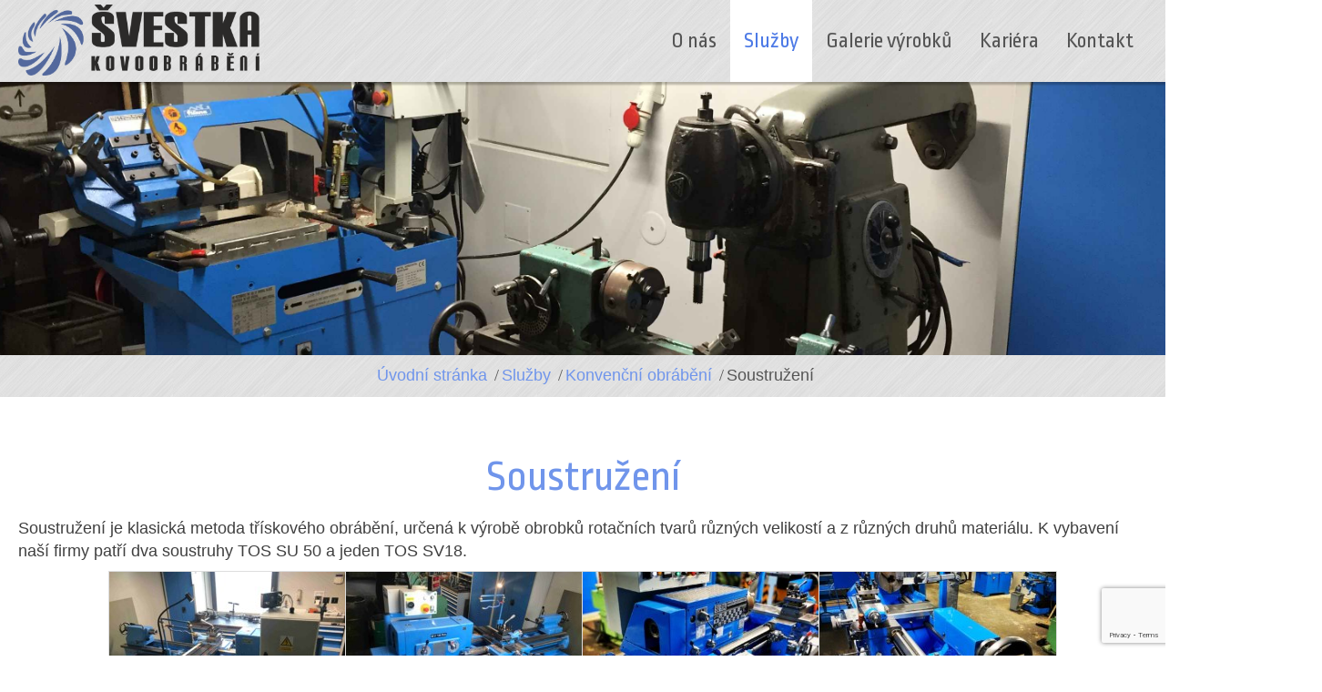

--- FILE ---
content_type: text/html; charset=UTF-8
request_url: https://www.kovosvestka.cz/sluzby/konvencni-obrabeni/soustruzeni/
body_size: 10646
content:
<!DOCTYPE html>
<html dir="ltr" dir="ltr" lang="cs" prefix="og: https://ogp.me/ns#">
<head>
    <meta charset="UTF-8" />
    <link href="https://www.kovosvestka.cz/wp-content/themes/Kovosvestka/images/641106440165158ad27771c3e39bc3b3_ikona2.png" rel="icon" type="image/x-icon" />
    <link rel="pingback" href="https://www.kovosvestka.cz/xmlrpc.php" />
    <script>
    var themeHasJQuery = !!window.jQuery;
</script>
<script src="https://www.kovosvestka.cz/wp-content/themes/Kovosvestka/jquery.js?ver=1.0.615"></script>
<script>
    window._$ = jQuery.noConflict(themeHasJQuery);
</script>
    <meta name="viewport" content="width=device-width, initial-scale=1.0">
<!--[if lte IE 9]>
<link rel="stylesheet" type="text/css" href="https://www.kovosvestka.cz/wp-content/themes/Kovosvestka/layout.ie.css" />
<script src="https://www.kovosvestka.cz/wp-content/themes/Kovosvestka/layout.ie.js"></script>
<![endif]-->
<link class="" href='//fonts.googleapis.com/css?family=Ropa+Sans:regular,italic&subset=latin' rel='stylesheet' type='text/css'>
<script src="https://www.kovosvestka.cz/wp-content/themes/Kovosvestka/layout.core.js"></script>
<script src="https://www.kovosvestka.cz/wp-content/themes/Kovosvestka/CloudZoom.js?ver=1.0.615" type="text/javascript"></script>
    
    <title>Soustružení | Kovo Švestka</title>

		<!-- All in One SEO 4.9.2 - aioseo.com -->
	<meta name="robots" content="max-image-preview:large" />
	<link rel="canonical" href="https://www.kovosvestka.cz/sluzby/konvencni-obrabeni/soustruzeni/" />
	<meta name="generator" content="All in One SEO (AIOSEO) 4.9.2" />
		<meta property="og:locale" content="cs_CZ" />
		<meta property="og:site_name" content="Kovo Švestka | Kovovýroba | obrábění Olomouc" />
		<meta property="og:type" content="article" />
		<meta property="og:title" content="Soustružení | Kovo Švestka" />
		<meta property="og:url" content="https://www.kovosvestka.cz/sluzby/konvencni-obrabeni/soustruzeni/" />
		<meta property="article:published_time" content="2018-10-16T16:37:28+00:00" />
		<meta property="article:modified_time" content="2018-10-23T14:08:26+00:00" />
		<meta name="twitter:card" content="summary" />
		<meta name="twitter:title" content="Soustružení | Kovo Švestka" />
		<script type="application/ld+json" class="aioseo-schema">
			{"@context":"https:\/\/schema.org","@graph":[{"@type":"BreadcrumbList","@id":"https:\/\/www.kovosvestka.cz\/sluzby\/konvencni-obrabeni\/soustruzeni\/#breadcrumblist","itemListElement":[{"@type":"ListItem","@id":"https:\/\/www.kovosvestka.cz#listItem","position":1,"name":"Home","item":"https:\/\/www.kovosvestka.cz","nextItem":{"@type":"ListItem","@id":"https:\/\/www.kovosvestka.cz\/sluzby\/#listItem","name":"Slu\u017eby"}},{"@type":"ListItem","@id":"https:\/\/www.kovosvestka.cz\/sluzby\/#listItem","position":2,"name":"Slu\u017eby","item":"https:\/\/www.kovosvestka.cz\/sluzby\/","nextItem":{"@type":"ListItem","@id":"https:\/\/www.kovosvestka.cz\/sluzby\/konvencni-obrabeni\/#listItem","name":"Konven\u010dn\u00ed obr\u00e1b\u011bn\u00ed"},"previousItem":{"@type":"ListItem","@id":"https:\/\/www.kovosvestka.cz#listItem","name":"Home"}},{"@type":"ListItem","@id":"https:\/\/www.kovosvestka.cz\/sluzby\/konvencni-obrabeni\/#listItem","position":3,"name":"Konven\u010dn\u00ed obr\u00e1b\u011bn\u00ed","item":"https:\/\/www.kovosvestka.cz\/sluzby\/konvencni-obrabeni\/","nextItem":{"@type":"ListItem","@id":"https:\/\/www.kovosvestka.cz\/sluzby\/konvencni-obrabeni\/soustruzeni\/#listItem","name":"Soustru\u017een\u00ed"},"previousItem":{"@type":"ListItem","@id":"https:\/\/www.kovosvestka.cz\/sluzby\/#listItem","name":"Slu\u017eby"}},{"@type":"ListItem","@id":"https:\/\/www.kovosvestka.cz\/sluzby\/konvencni-obrabeni\/soustruzeni\/#listItem","position":4,"name":"Soustru\u017een\u00ed","previousItem":{"@type":"ListItem","@id":"https:\/\/www.kovosvestka.cz\/sluzby\/konvencni-obrabeni\/#listItem","name":"Konven\u010dn\u00ed obr\u00e1b\u011bn\u00ed"}}]},{"@type":"Organization","@id":"https:\/\/www.kovosvestka.cz\/#organization","name":"Kovo \u0160vestka","description":"Kovov\u00fdroba | obr\u00e1b\u011bn\u00ed Olomouc","url":"https:\/\/www.kovosvestka.cz\/"},{"@type":"WebPage","@id":"https:\/\/www.kovosvestka.cz\/sluzby\/konvencni-obrabeni\/soustruzeni\/#webpage","url":"https:\/\/www.kovosvestka.cz\/sluzby\/konvencni-obrabeni\/soustruzeni\/","name":"Soustru\u017een\u00ed | Kovo \u0160vestka","inLanguage":"cs-CZ","isPartOf":{"@id":"https:\/\/www.kovosvestka.cz\/#website"},"breadcrumb":{"@id":"https:\/\/www.kovosvestka.cz\/sluzby\/konvencni-obrabeni\/soustruzeni\/#breadcrumblist"},"datePublished":"2018-10-16T18:37:28+02:00","dateModified":"2018-10-23T16:08:26+02:00"},{"@type":"WebSite","@id":"https:\/\/www.kovosvestka.cz\/#website","url":"https:\/\/www.kovosvestka.cz\/","name":"Kovo \u0160vestka","description":"Kovov\u00fdroba | obr\u00e1b\u011bn\u00ed Olomouc","inLanguage":"cs-CZ","publisher":{"@id":"https:\/\/www.kovosvestka.cz\/#organization"}}]}
		</script>
		<!-- All in One SEO -->

<link rel="alternate" type="application/rss+xml" title="Kovo Švestka &raquo; RSS zdroj" href="https://www.kovosvestka.cz/feed/" />
<link rel="alternate" type="application/rss+xml" title="Kovo Švestka &raquo; RSS komentářů" href="https://www.kovosvestka.cz/comments/feed/" />
<link rel="alternate" title="oEmbed (JSON)" type="application/json+oembed" href="https://www.kovosvestka.cz/wp-json/oembed/1.0/embed?url=https%3A%2F%2Fwww.kovosvestka.cz%2Fsluzby%2Fkonvencni-obrabeni%2Fsoustruzeni%2F" />
<link rel="alternate" title="oEmbed (XML)" type="text/xml+oembed" href="https://www.kovosvestka.cz/wp-json/oembed/1.0/embed?url=https%3A%2F%2Fwww.kovosvestka.cz%2Fsluzby%2Fkonvencni-obrabeni%2Fsoustruzeni%2F&#038;format=xml" />
<style id='wp-img-auto-sizes-contain-inline-css' type='text/css'>
img:is([sizes=auto i],[sizes^="auto," i]){contain-intrinsic-size:3000px 1500px}
/*# sourceURL=wp-img-auto-sizes-contain-inline-css */
</style>
<style id='wp-emoji-styles-inline-css' type='text/css'>

	img.wp-smiley, img.emoji {
		display: inline !important;
		border: none !important;
		box-shadow: none !important;
		height: 1em !important;
		width: 1em !important;
		margin: 0 0.07em !important;
		vertical-align: -0.1em !important;
		background: none !important;
		padding: 0 !important;
	}
/*# sourceURL=wp-emoji-styles-inline-css */
</style>
<style id='wp-block-library-inline-css' type='text/css'>
:root{--wp-block-synced-color:#7a00df;--wp-block-synced-color--rgb:122,0,223;--wp-bound-block-color:var(--wp-block-synced-color);--wp-editor-canvas-background:#ddd;--wp-admin-theme-color:#007cba;--wp-admin-theme-color--rgb:0,124,186;--wp-admin-theme-color-darker-10:#006ba1;--wp-admin-theme-color-darker-10--rgb:0,107,160.5;--wp-admin-theme-color-darker-20:#005a87;--wp-admin-theme-color-darker-20--rgb:0,90,135;--wp-admin-border-width-focus:2px}@media (min-resolution:192dpi){:root{--wp-admin-border-width-focus:1.5px}}.wp-element-button{cursor:pointer}:root .has-very-light-gray-background-color{background-color:#eee}:root .has-very-dark-gray-background-color{background-color:#313131}:root .has-very-light-gray-color{color:#eee}:root .has-very-dark-gray-color{color:#313131}:root .has-vivid-green-cyan-to-vivid-cyan-blue-gradient-background{background:linear-gradient(135deg,#00d084,#0693e3)}:root .has-purple-crush-gradient-background{background:linear-gradient(135deg,#34e2e4,#4721fb 50%,#ab1dfe)}:root .has-hazy-dawn-gradient-background{background:linear-gradient(135deg,#faaca8,#dad0ec)}:root .has-subdued-olive-gradient-background{background:linear-gradient(135deg,#fafae1,#67a671)}:root .has-atomic-cream-gradient-background{background:linear-gradient(135deg,#fdd79a,#004a59)}:root .has-nightshade-gradient-background{background:linear-gradient(135deg,#330968,#31cdcf)}:root .has-midnight-gradient-background{background:linear-gradient(135deg,#020381,#2874fc)}:root{--wp--preset--font-size--normal:16px;--wp--preset--font-size--huge:42px}.has-regular-font-size{font-size:1em}.has-larger-font-size{font-size:2.625em}.has-normal-font-size{font-size:var(--wp--preset--font-size--normal)}.has-huge-font-size{font-size:var(--wp--preset--font-size--huge)}.has-text-align-center{text-align:center}.has-text-align-left{text-align:left}.has-text-align-right{text-align:right}.has-fit-text{white-space:nowrap!important}#end-resizable-editor-section{display:none}.aligncenter{clear:both}.items-justified-left{justify-content:flex-start}.items-justified-center{justify-content:center}.items-justified-right{justify-content:flex-end}.items-justified-space-between{justify-content:space-between}.screen-reader-text{border:0;clip-path:inset(50%);height:1px;margin:-1px;overflow:hidden;padding:0;position:absolute;width:1px;word-wrap:normal!important}.screen-reader-text:focus{background-color:#ddd;clip-path:none;color:#444;display:block;font-size:1em;height:auto;left:5px;line-height:normal;padding:15px 23px 14px;text-decoration:none;top:5px;width:auto;z-index:100000}html :where(.has-border-color){border-style:solid}html :where([style*=border-top-color]){border-top-style:solid}html :where([style*=border-right-color]){border-right-style:solid}html :where([style*=border-bottom-color]){border-bottom-style:solid}html :where([style*=border-left-color]){border-left-style:solid}html :where([style*=border-width]){border-style:solid}html :where([style*=border-top-width]){border-top-style:solid}html :where([style*=border-right-width]){border-right-style:solid}html :where([style*=border-bottom-width]){border-bottom-style:solid}html :where([style*=border-left-width]){border-left-style:solid}html :where(img[class*=wp-image-]){height:auto;max-width:100%}:where(figure){margin:0 0 1em}html :where(.is-position-sticky){--wp-admin--admin-bar--position-offset:var(--wp-admin--admin-bar--height,0px)}@media screen and (max-width:600px){html :where(.is-position-sticky){--wp-admin--admin-bar--position-offset:0px}}

/*# sourceURL=wp-block-library-inline-css */
</style><style id='global-styles-inline-css' type='text/css'>
:root{--wp--preset--aspect-ratio--square: 1;--wp--preset--aspect-ratio--4-3: 4/3;--wp--preset--aspect-ratio--3-4: 3/4;--wp--preset--aspect-ratio--3-2: 3/2;--wp--preset--aspect-ratio--2-3: 2/3;--wp--preset--aspect-ratio--16-9: 16/9;--wp--preset--aspect-ratio--9-16: 9/16;--wp--preset--color--black: #000000;--wp--preset--color--cyan-bluish-gray: #abb8c3;--wp--preset--color--white: #ffffff;--wp--preset--color--pale-pink: #f78da7;--wp--preset--color--vivid-red: #cf2e2e;--wp--preset--color--luminous-vivid-orange: #ff6900;--wp--preset--color--luminous-vivid-amber: #fcb900;--wp--preset--color--light-green-cyan: #7bdcb5;--wp--preset--color--vivid-green-cyan: #00d084;--wp--preset--color--pale-cyan-blue: #8ed1fc;--wp--preset--color--vivid-cyan-blue: #0693e3;--wp--preset--color--vivid-purple: #9b51e0;--wp--preset--gradient--vivid-cyan-blue-to-vivid-purple: linear-gradient(135deg,rgb(6,147,227) 0%,rgb(155,81,224) 100%);--wp--preset--gradient--light-green-cyan-to-vivid-green-cyan: linear-gradient(135deg,rgb(122,220,180) 0%,rgb(0,208,130) 100%);--wp--preset--gradient--luminous-vivid-amber-to-luminous-vivid-orange: linear-gradient(135deg,rgb(252,185,0) 0%,rgb(255,105,0) 100%);--wp--preset--gradient--luminous-vivid-orange-to-vivid-red: linear-gradient(135deg,rgb(255,105,0) 0%,rgb(207,46,46) 100%);--wp--preset--gradient--very-light-gray-to-cyan-bluish-gray: linear-gradient(135deg,rgb(238,238,238) 0%,rgb(169,184,195) 100%);--wp--preset--gradient--cool-to-warm-spectrum: linear-gradient(135deg,rgb(74,234,220) 0%,rgb(151,120,209) 20%,rgb(207,42,186) 40%,rgb(238,44,130) 60%,rgb(251,105,98) 80%,rgb(254,248,76) 100%);--wp--preset--gradient--blush-light-purple: linear-gradient(135deg,rgb(255,206,236) 0%,rgb(152,150,240) 100%);--wp--preset--gradient--blush-bordeaux: linear-gradient(135deg,rgb(254,205,165) 0%,rgb(254,45,45) 50%,rgb(107,0,62) 100%);--wp--preset--gradient--luminous-dusk: linear-gradient(135deg,rgb(255,203,112) 0%,rgb(199,81,192) 50%,rgb(65,88,208) 100%);--wp--preset--gradient--pale-ocean: linear-gradient(135deg,rgb(255,245,203) 0%,rgb(182,227,212) 50%,rgb(51,167,181) 100%);--wp--preset--gradient--electric-grass: linear-gradient(135deg,rgb(202,248,128) 0%,rgb(113,206,126) 100%);--wp--preset--gradient--midnight: linear-gradient(135deg,rgb(2,3,129) 0%,rgb(40,116,252) 100%);--wp--preset--font-size--small: 13px;--wp--preset--font-size--medium: 20px;--wp--preset--font-size--large: 36px;--wp--preset--font-size--x-large: 42px;--wp--preset--spacing--20: 0.44rem;--wp--preset--spacing--30: 0.67rem;--wp--preset--spacing--40: 1rem;--wp--preset--spacing--50: 1.5rem;--wp--preset--spacing--60: 2.25rem;--wp--preset--spacing--70: 3.38rem;--wp--preset--spacing--80: 5.06rem;--wp--preset--shadow--natural: 6px 6px 9px rgba(0, 0, 0, 0.2);--wp--preset--shadow--deep: 12px 12px 50px rgba(0, 0, 0, 0.4);--wp--preset--shadow--sharp: 6px 6px 0px rgba(0, 0, 0, 0.2);--wp--preset--shadow--outlined: 6px 6px 0px -3px rgb(255, 255, 255), 6px 6px rgb(0, 0, 0);--wp--preset--shadow--crisp: 6px 6px 0px rgb(0, 0, 0);}:where(.is-layout-flex){gap: 0.5em;}:where(.is-layout-grid){gap: 0.5em;}body .is-layout-flex{display: flex;}.is-layout-flex{flex-wrap: wrap;align-items: center;}.is-layout-flex > :is(*, div){margin: 0;}body .is-layout-grid{display: grid;}.is-layout-grid > :is(*, div){margin: 0;}:where(.wp-block-columns.is-layout-flex){gap: 2em;}:where(.wp-block-columns.is-layout-grid){gap: 2em;}:where(.wp-block-post-template.is-layout-flex){gap: 1.25em;}:where(.wp-block-post-template.is-layout-grid){gap: 1.25em;}.has-black-color{color: var(--wp--preset--color--black) !important;}.has-cyan-bluish-gray-color{color: var(--wp--preset--color--cyan-bluish-gray) !important;}.has-white-color{color: var(--wp--preset--color--white) !important;}.has-pale-pink-color{color: var(--wp--preset--color--pale-pink) !important;}.has-vivid-red-color{color: var(--wp--preset--color--vivid-red) !important;}.has-luminous-vivid-orange-color{color: var(--wp--preset--color--luminous-vivid-orange) !important;}.has-luminous-vivid-amber-color{color: var(--wp--preset--color--luminous-vivid-amber) !important;}.has-light-green-cyan-color{color: var(--wp--preset--color--light-green-cyan) !important;}.has-vivid-green-cyan-color{color: var(--wp--preset--color--vivid-green-cyan) !important;}.has-pale-cyan-blue-color{color: var(--wp--preset--color--pale-cyan-blue) !important;}.has-vivid-cyan-blue-color{color: var(--wp--preset--color--vivid-cyan-blue) !important;}.has-vivid-purple-color{color: var(--wp--preset--color--vivid-purple) !important;}.has-black-background-color{background-color: var(--wp--preset--color--black) !important;}.has-cyan-bluish-gray-background-color{background-color: var(--wp--preset--color--cyan-bluish-gray) !important;}.has-white-background-color{background-color: var(--wp--preset--color--white) !important;}.has-pale-pink-background-color{background-color: var(--wp--preset--color--pale-pink) !important;}.has-vivid-red-background-color{background-color: var(--wp--preset--color--vivid-red) !important;}.has-luminous-vivid-orange-background-color{background-color: var(--wp--preset--color--luminous-vivid-orange) !important;}.has-luminous-vivid-amber-background-color{background-color: var(--wp--preset--color--luminous-vivid-amber) !important;}.has-light-green-cyan-background-color{background-color: var(--wp--preset--color--light-green-cyan) !important;}.has-vivid-green-cyan-background-color{background-color: var(--wp--preset--color--vivid-green-cyan) !important;}.has-pale-cyan-blue-background-color{background-color: var(--wp--preset--color--pale-cyan-blue) !important;}.has-vivid-cyan-blue-background-color{background-color: var(--wp--preset--color--vivid-cyan-blue) !important;}.has-vivid-purple-background-color{background-color: var(--wp--preset--color--vivid-purple) !important;}.has-black-border-color{border-color: var(--wp--preset--color--black) !important;}.has-cyan-bluish-gray-border-color{border-color: var(--wp--preset--color--cyan-bluish-gray) !important;}.has-white-border-color{border-color: var(--wp--preset--color--white) !important;}.has-pale-pink-border-color{border-color: var(--wp--preset--color--pale-pink) !important;}.has-vivid-red-border-color{border-color: var(--wp--preset--color--vivid-red) !important;}.has-luminous-vivid-orange-border-color{border-color: var(--wp--preset--color--luminous-vivid-orange) !important;}.has-luminous-vivid-amber-border-color{border-color: var(--wp--preset--color--luminous-vivid-amber) !important;}.has-light-green-cyan-border-color{border-color: var(--wp--preset--color--light-green-cyan) !important;}.has-vivid-green-cyan-border-color{border-color: var(--wp--preset--color--vivid-green-cyan) !important;}.has-pale-cyan-blue-border-color{border-color: var(--wp--preset--color--pale-cyan-blue) !important;}.has-vivid-cyan-blue-border-color{border-color: var(--wp--preset--color--vivid-cyan-blue) !important;}.has-vivid-purple-border-color{border-color: var(--wp--preset--color--vivid-purple) !important;}.has-vivid-cyan-blue-to-vivid-purple-gradient-background{background: var(--wp--preset--gradient--vivid-cyan-blue-to-vivid-purple) !important;}.has-light-green-cyan-to-vivid-green-cyan-gradient-background{background: var(--wp--preset--gradient--light-green-cyan-to-vivid-green-cyan) !important;}.has-luminous-vivid-amber-to-luminous-vivid-orange-gradient-background{background: var(--wp--preset--gradient--luminous-vivid-amber-to-luminous-vivid-orange) !important;}.has-luminous-vivid-orange-to-vivid-red-gradient-background{background: var(--wp--preset--gradient--luminous-vivid-orange-to-vivid-red) !important;}.has-very-light-gray-to-cyan-bluish-gray-gradient-background{background: var(--wp--preset--gradient--very-light-gray-to-cyan-bluish-gray) !important;}.has-cool-to-warm-spectrum-gradient-background{background: var(--wp--preset--gradient--cool-to-warm-spectrum) !important;}.has-blush-light-purple-gradient-background{background: var(--wp--preset--gradient--blush-light-purple) !important;}.has-blush-bordeaux-gradient-background{background: var(--wp--preset--gradient--blush-bordeaux) !important;}.has-luminous-dusk-gradient-background{background: var(--wp--preset--gradient--luminous-dusk) !important;}.has-pale-ocean-gradient-background{background: var(--wp--preset--gradient--pale-ocean) !important;}.has-electric-grass-gradient-background{background: var(--wp--preset--gradient--electric-grass) !important;}.has-midnight-gradient-background{background: var(--wp--preset--gradient--midnight) !important;}.has-small-font-size{font-size: var(--wp--preset--font-size--small) !important;}.has-medium-font-size{font-size: var(--wp--preset--font-size--medium) !important;}.has-large-font-size{font-size: var(--wp--preset--font-size--large) !important;}.has-x-large-font-size{font-size: var(--wp--preset--font-size--x-large) !important;}
/*# sourceURL=global-styles-inline-css */
</style>

<style id='classic-theme-styles-inline-css' type='text/css'>
/*! This file is auto-generated */
.wp-block-button__link{color:#fff;background-color:#32373c;border-radius:9999px;box-shadow:none;text-decoration:none;padding:calc(.667em + 2px) calc(1.333em + 2px);font-size:1.125em}.wp-block-file__button{background:#32373c;color:#fff;text-decoration:none}
/*# sourceURL=/wp-includes/css/classic-themes.min.css */
</style>
<link rel='stylesheet' id='foogallery-core-css' href='https://www.kovosvestka.cz/wp-content/plugins/foogallery/extensions/default-templates/shared/css/foogallery.min.css?ver=3.1.1' type='text/css' media='all' />
<link rel='stylesheet' id='contact-form-7-css' href='https://www.kovosvestka.cz/wp-content/plugins/contact-form-7/includes/css/styles.css?ver=6.1.4' type='text/css' media='all' />
<link rel='stylesheet' id='foobox-free-min-css' href='https://www.kovosvestka.cz/wp-content/plugins/foobox-image-lightbox/free/css/foobox.free.min.css?ver=2.7.35' type='text/css' media='all' />
<link rel='stylesheet' id='theme-bootstrap-css' href='//www.kovosvestka.cz/wp-content/themes/Kovosvestka/bootstrap.css?ver=1.0.615' type='text/css' media='all' />
<link rel='stylesheet' id='theme-style-css' href='//www.kovosvestka.cz/wp-content/themes/Kovosvestka/style.css?ver=1.0.615' type='text/css' media='all' />
<script type="text/javascript" src="https://www.kovosvestka.cz/wp-includes/js/jquery/jquery.min.js?ver=3.7.1" id="jquery-core-js"></script>
<script type="text/javascript" src="https://www.kovosvestka.cz/wp-includes/js/jquery/jquery-migrate.min.js?ver=3.4.1" id="jquery-migrate-js"></script>
<script type="text/javascript" id="foobox-free-min-js-before">
/* <![CDATA[ */
/* Run FooBox FREE (v2.7.35) */
var FOOBOX = window.FOOBOX = {
	ready: true,
	disableOthers: false,
	o: {wordpress: { enabled: true }, countMessage:'image %index of %total', captions: { dataTitle: ["captionTitle","title"], dataDesc: ["captionDesc","description"] }, rel: '', excludes:'.fbx-link,.nofoobox,.nolightbox,a[href*="pinterest.com/pin/create/button/"]', affiliate : { enabled: false }},
	selectors: [
		".foogallery-container.foogallery-lightbox-foobox", ".foogallery-container.foogallery-lightbox-foobox-free", ".gallery", ".wp-block-gallery", ".wp-caption", ".wp-block-image", "a:has(img[class*=wp-image-])", ".foobox"
	],
	pre: function( $ ){
		// Custom JavaScript (Pre)
		
	},
	post: function( $ ){
		// Custom JavaScript (Post)
		
		// Custom Captions Code
		
	},
	custom: function( $ ){
		// Custom Extra JS
		
	}
};
//# sourceURL=foobox-free-min-js-before
/* ]]> */
</script>
<script type="text/javascript" src="https://www.kovosvestka.cz/wp-content/plugins/foobox-image-lightbox/free/js/foobox.free.min.js?ver=2.7.35" id="foobox-free-min-js"></script>
<script type="text/javascript" src="//www.kovosvestka.cz/wp-content/themes/Kovosvestka/bootstrap.min.js?ver=1.0.615" id="theme-bootstrap-js"></script>
<script type="text/javascript" src="//www.kovosvestka.cz/wp-content/themes/Kovosvestka/script.js?ver=1.0.615" id="theme-script-js"></script>
<link rel="https://api.w.org/" href="https://www.kovosvestka.cz/wp-json/" /><link rel="alternate" title="JSON" type="application/json" href="https://www.kovosvestka.cz/wp-json/wp/v2/pages/21" /><link rel="EditURI" type="application/rsd+xml" title="RSD" href="https://www.kovosvestka.cz/xmlrpc.php?rsd" />
<link rel='shortlink' href='https://www.kovosvestka.cz/?p=21' />
<script>window.wpJQuery = window.jQuery;</script>    
</head>
<body class="wp-singular page-template-default page page-id-21 page-child parent-pageid-28 wp-theme-Kovosvestka  hfeed bootstrap bd-body-7 bd-pagebackground bd-margins">
<header class=" bd-headerarea-1 bd-margins">
        <div data-smooth-scroll data-animation-time="1200" class=" bd-smoothscroll-2"><section class=" bd-section-3 bd-page-width bd-tagstyles  " id="section3" data-section-title="">
    <div class="bd-container-inner bd-margins clearfix">
        <div data-affix
     data-offset=""
     data-fix-at-screen="top"
     data-clip-at-control="top"
     
 data-enable-lg
     
 data-enable-md
     
 data-enable-sm
     
     class=" bd-affix-1 bd-no-margins bd-margins ">
<div data-smooth-scroll data-animation-time="1200" class=" bd-smoothscroll-1"><div class=" bd-layoutbox-3   bd-no-margins clearfix">
    <div class="bd-container-inner">
        
<a class=" bd-logo-2" href="/">
<img class=" bd-imagestyles" src="https://www.kovosvestka.cz/wp-content/themes/Kovosvestka/images/cf456ac9c3dce8a6c265f1975929ab11_logo.png" alt="Kovo Švestka">
</a>
	
		    <div data-smooth-scroll data-animation-time="1200" class=" bd-smoothscroll-4">
    <nav class=" bd-hmenu-1 "  data-responsive-menu="true" data-responsive-levels="expand on click" data-responsive-type="" data-offcanvas-delay="0ms" data-offcanvas-duration="700ms" data-offcanvas-timing-function="ease">
        
            <div class=" bd-menuoverlay-152 bd-menu-overlay"></div>
            <div class=" bd-responsivemenu-11 collapse-button">
    <div class="bd-container-inner">
        <div class="bd-menuitem-4 ">
            <a  data-toggle="collapse"
                data-target=".bd-hmenu-1 .collapse-button + .navbar-collapse"
                href="#" onclick="return false;">
                    <span></span>
            </a>
        </div>
    </div>
</div>
            <div class="navbar-collapse collapse ">
        
        <div class=" bd-horizontalmenu-1 clearfix">
            <div class="bd-container-inner">
            
            
<ul class=" bd-menu-1 nav nav-pills navbar-left">
    <li class=" bd-menuitem-1 bd-toplevel-item ">
    <a class=" "  href="/#o-nas">
        <span>
            O nás        </span>
    </a>    </li>
    
<li class=" bd-menuitem-1 bd-toplevel-item  bd-submenu-icon-only">
    <a class=" active"  href="https://www.kovosvestka.cz/sluzby/">
        <span>
            Služby        </span>
    </a>    
    <div class="bd-menu-2-popup ">
            <ul class="bd-menu-2  bd-no-margins   active">
        
            <li class=" bd-menuitem-2  bd-submenu-icon-only bd-sub-item">
    
            <a class=" active"  href="https://www.kovosvestka.cz/sluzby/konvencni-obrabeni/">
                <span>
                    Konvenční obrábění                </span>
            </a>
    
    <div class="bd-menu-2-popup ">
            <ul class="bd-menu-2  bd-no-margins   active">
        
            <li class=" bd-menuitem-2  bd-sub-item">
    
            <a class=" "  href="https://www.kovosvestka.cz/sluzby/konvencni-obrabeni/frezovani/">
                <span>
                    Frézování                </span>
            </a>
            </li>
    
    
    
            <li class=" bd-menuitem-2  bd-sub-item">
    
            <a class=" active"  href="https://www.kovosvestka.cz/sluzby/konvencni-obrabeni/soustruzeni/">
                <span>
                    Soustružení                </span>
            </a>
            </li>
    
    
            </ul>
        </div>
    
            </li>
    
    
    
            <li class=" bd-menuitem-2  bd-sub-item">
    
            <a class=" "  href="https://www.kovosvestka.cz/sluzby/cnc-obrabeni/">
                <span>
                    CNC obrábění                </span>
            </a>
            </li>
    
    
    
            <li class=" bd-menuitem-2  bd-sub-item">
    
            <a class=" "  href="https://www.kovosvestka.cz/sluzby/deleni-materialu/">
                <span>
                    Dělení materiálu                </span>
            </a>
            </li>
    
    
    
            <li class=" bd-menuitem-2  bd-sub-item">
    
            <a class=" "  href="https://www.kovosvestka.cz/sluzby/vrtani/">
                <span>
                    Vrtání                </span>
            </a>
            </li>
    
    
    
            <li class=" bd-menuitem-2  bd-submenu-icon-only bd-sub-item">
    
            <a class=" "  href="https://www.kovosvestka.cz/sluzby/doplnkove-sluzby/">
                <span>
                    Doplňkové služby                </span>
            </a>
    
    <div class="bd-menu-2-popup ">
            <ul class="bd-menu-2  bd-no-margins  ">
        
            <li class=" bd-menuitem-2  bd-sub-item">
    
            <a class=" "  href="https://www.kovosvestka.cz/sluzby/doplnkove-sluzby/kaleni/">
                <span>
                    Kalení                </span>
            </a>
            </li>
    
    
    
            <li class=" bd-menuitem-2  bd-sub-item">
    
            <a class=" "  href="https://www.kovosvestka.cz/sluzby/doplnkove-sluzby/brouseni/">
                <span>
                    Broušení                </span>
            </a>
            </li>
    
    
    
            <li class=" bd-menuitem-2  bd-sub-item">
    
            <a class=" "  href="https://www.kovosvestka.cz/sluzby/doplnkove-sluzby/svarovani/">
                <span>
                    Svařování                </span>
            </a>
            </li>
    
    
    
            <li class=" bd-menuitem-2  bd-sub-item">
    
            <a class=" "  href="https://www.kovosvestka.cz/sluzby/doplnkove-sluzby/povrchove-upravy-kovu/">
                <span>
                    Povrchové úpravy kovů                </span>
            </a>
            </li>
    
    
            </ul>
        </div>
    
            </li>
    
    
            </ul>
        </div>
    
    </li>
    
<li class=" bd-menuitem-1 bd-toplevel-item ">
    <a class=" "  href="https://www.kovosvestka.cz/galerie-vyrobku/">
        <span>
            Galerie výrobků        </span>
    </a>    </li>
    
<li class=" bd-menuitem-1 bd-toplevel-item ">
    <a class=" "  href="https://www.kovosvestka.cz/kariera/">
        <span>
            Kariéra        </span>
    </a>    </li>
    
<li class=" bd-menuitem-1 bd-toplevel-item ">
    <a class=" "  href="/#kontakt">
        <span>
            Kontakt        </span>
    </a>    </li>
    
</ul>            
            </div>
        </div>
        

        <div class="bd-menu-close-icon">
    <a href="#" class="bd-icon  bd-icon-154"></a>
</div>

        
            </div>
    </nav>
    </div>
    </div>
</div>
</div>
</div>
    </div>
</section></div>
</header>
	
		<section class=" bd-section-5 bd-tagstyles" id="section5" data-section-title="Section">
    <div class="bd-container-inner bd-margins clearfix">
        
    </div>
</section>
	
		<section class=" bd-section-9 bd-tagstyles" id="section9" data-section-title="Section">
    <div class="bd-container-inner bd-margins clearfix">
            
    <div class=" bd-breadcrumbs-3">
        <div class="bd-container-inner">
            <ol class="breadcrumb">
                                        <li><div class=" bd-breadcrumbslink-3">
        <a href="https://www.kovosvestka.cz" title="">Úvodní stránka</a>
    </div></li>
                                            <li><div class=" bd-breadcrumbslink-3">
        <a href="https://www.kovosvestka.cz/sluzby/" title="Služby">Služby</a>
    </div></li>
                                            <li><div class=" bd-breadcrumbslink-3">
        <a href="https://www.kovosvestka.cz/sluzby/konvencni-obrabeni/" title="Konvenční obrábění">Konvenční obrábění</a>
    </div></li>
                                            <li class="active"><span class=" bd-breadcrumbstext-3"><span>Soustružení</span></span></li>
                                </ol>
        </div>
    </div>
    
    </div>
</section>
	
		<div class=" bd-stretchtobottom-2 bd-stretch-to-bottom" data-control-selector=".bd-contentlayout-7">
<div class="bd-contentlayout-7 bd-page-width   bd-sheetstyles  bd-no-margins bd-margins" >
    <div class="bd-container-inner">

        <div class="bd-flex-vertical bd-stretch-inner bd-no-margins">
            
            <div class="bd-flex-horizontal bd-flex-wide bd-no-margins">
                
                <div class="bd-flex-vertical bd-flex-wide bd-no-margins">
                    

                    <div class=" bd-layoutitemsbox-21 bd-flex-wide bd-margins">
    <div class=" bd-content-12">
    
            <div class=" bd-blog-3 bd-background-width ">
        <div class="bd-container-inner">
        
                    
        <div class=" bd-grid-6 bd-margins">
            <div class="container-fluid">
                <div class="separated-grid row">
                        
                        <div class="separated-item-21 col-md-12 ">
                        
                            <div class="bd-griditem-21">
                                <article id="post-21" class=" bd-article-4 clearfix hentry post-21 page type-page status-publish hentry">
    	
		    <h2 class="entry-title  bd-postheader-4 bd-background-width ">
        Soustružení    </h2>
	
		<div class=" bd-postcontent-3 bd-tagstyles  entry-content bd-contentlayout-offset" >
    <p>Soustružení je klasická metoda třískového obrábění, určená k výrobě obrobků rotačních tvarů různých velikostí a z různých druhů materiálu. K vybavení naší firmy patří dva soustruhy TOS SU 50 a jeden TOS SV18.</p>
<style type="text/css">
#foogallery-gallery-189 .fg-image { width: 260px; }
#foogallery-gallery-189 { --fg-gutter: 20px; }</style>
			<div class="foogallery foogallery-container foogallery-default foogallery-lightbox-foobox fg-center fg-default fg-ready fg-light fg-shadow-outline fg-loading-partial fg-loaded-fade-in fg-hover-scale fg-hover-slide-up fg-hover-plus" id="foogallery-gallery-189" data-foogallery="{&quot;item&quot;:{&quot;showCaptionTitle&quot;:true,&quot;showCaptionDescription&quot;:true},&quot;lazy&quot;:true}" style="--fg-title-line-clamp: 0; --fg-description-line-clamp: 0;" >
	<div class="fg-item fg-type-image fg-idle"><figure class="fg-item-inner"><a href="https://www.kovosvestka.cz/wp-content/uploads/2018/10/IMG_6427_web.jpg" data-attachment-id="232" data-type="image" class="fg-thumb"><span class="fg-image-wrap"><img decoding="async" width="260" height="180" class="skip-lazy fg-image" data-src-fg="https://www.kovosvestka.cz/wp-content/uploads/cache/2018/10/IMG_6427_web/269768078.jpg" data-srcset-fg="https://www.kovosvestka.cz/wp-content/uploads/cache/2018/10/IMG_6427_web/1360437861.jpg 3x" src="data:image/svg+xml,%3Csvg%20xmlns%3D%22http%3A%2F%2Fwww.w3.org%2F2000%2Fsvg%22%20width%3D%22260%22%20height%3D%22180%22%20viewBox%3D%220%200%20260%20180%22%3E%3C%2Fsvg%3E" loading="eager"></span><span class="fg-image-overlay"></span></a></figure><div class="fg-loader"></div></div><div class="fg-item fg-type-image fg-idle"><figure class="fg-item-inner"><a href="https://www.kovosvestka.cz/wp-content/uploads/2018/10/IMG_6428_web.jpg" data-attachment-id="233" data-type="image" class="fg-thumb"><span class="fg-image-wrap"><img decoding="async" width="260" height="180" class="skip-lazy fg-image" data-src-fg="https://www.kovosvestka.cz/wp-content/uploads/cache/2018/10/IMG_6428_web/610574906.jpg" data-srcset-fg="https://www.kovosvestka.cz/wp-content/uploads/cache/2018/10/IMG_6428_web/1701205457.jpg 3x" src="data:image/svg+xml,%3Csvg%20xmlns%3D%22http%3A%2F%2Fwww.w3.org%2F2000%2Fsvg%22%20width%3D%22260%22%20height%3D%22180%22%20viewBox%3D%220%200%20260%20180%22%3E%3C%2Fsvg%3E" loading="eager"></span><span class="fg-image-overlay"></span></a></figure><div class="fg-loader"></div></div><div class="fg-item fg-type-image fg-idle"><figure class="fg-item-inner"><a href="https://www.kovosvestka.cz/wp-content/uploads/2018/10/UYTJ2836.jpg" data-attachment-id="236" data-type="image" class="fg-thumb"><span class="fg-image-wrap"><img decoding="async" width="260" height="180" class="skip-lazy fg-image" data-src-fg="https://www.kovosvestka.cz/wp-content/uploads/cache/2018/10/UYTJ2836/2257918873.jpg" data-srcset-fg="https://www.kovosvestka.cz/wp-content/uploads/cache/2018/10/UYTJ2836/392759273.jpg 3x" src="data:image/svg+xml,%3Csvg%20xmlns%3D%22http%3A%2F%2Fwww.w3.org%2F2000%2Fsvg%22%20width%3D%22260%22%20height%3D%22180%22%20viewBox%3D%220%200%20260%20180%22%3E%3C%2Fsvg%3E" loading="eager"></span><span class="fg-image-overlay"></span></a></figure><div class="fg-loader"></div></div><div class="fg-item fg-type-image fg-idle"><figure class="fg-item-inner"><a href="https://www.kovosvestka.cz/wp-content/uploads/2018/10/BLEL0056.jpg" data-attachment-id="237" data-type="image" class="fg-thumb"><span class="fg-image-wrap"><img decoding="async" width="260" height="180" class="skip-lazy fg-image" data-src-fg="https://www.kovosvestka.cz/wp-content/uploads/cache/2018/10/BLEL0056/3248376131.jpg" data-srcset-fg="https://www.kovosvestka.cz/wp-content/uploads/cache/2018/10/BLEL0056/1348621619.jpg 3x" src="data:image/svg+xml,%3Csvg%20xmlns%3D%22http%3A%2F%2Fwww.w3.org%2F2000%2Fsvg%22%20width%3D%22260%22%20height%3D%22180%22%20viewBox%3D%220%200%20260%20180%22%3E%3C%2Fsvg%3E" loading="eager"></span><span class="fg-image-overlay"></span></a></figure><div class="fg-loader"></div></div><div class="fg-item fg-type-image fg-idle"><figure class="fg-item-inner"><a href="https://www.kovosvestka.cz/wp-content/uploads/2018/10/IMG_E2629-scaled.jpg" data-attachment-id="238" data-type="image" class="fg-thumb"><span class="fg-image-wrap"><img decoding="async" width="260" height="180" class="skip-lazy fg-image" data-src-fg="https://www.kovosvestka.cz/wp-content/uploads/cache/2018/10/IMG_E2629-scaled/3666549709.jpg" data-srcset-fg="https://www.kovosvestka.cz/wp-content/uploads/cache/2018/10/IMG_E2629-scaled/1486072613.jpg 3x" src="data:image/svg+xml,%3Csvg%20xmlns%3D%22http%3A%2F%2Fwww.w3.org%2F2000%2Fsvg%22%20width%3D%22260%22%20height%3D%22180%22%20viewBox%3D%220%200%20260%20180%22%3E%3C%2Fsvg%3E" loading="eager"></span><span class="fg-image-overlay"></span></a></figure><div class="fg-loader"></div></div><div class="fg-item fg-type-image fg-idle"><figure class="fg-item-inner"><a href="https://www.kovosvestka.cz/wp-content/uploads/2018/10/IMG_E2643-scaled.jpg" data-attachment-id="239" data-type="image" class="fg-thumb"><span class="fg-image-wrap"><img decoding="async" width="260" height="180" class="skip-lazy fg-image" data-src-fg="https://www.kovosvestka.cz/wp-content/uploads/cache/2018/10/IMG_E2643-scaled/1290754526.jpg" data-srcset-fg="https://www.kovosvestka.cz/wp-content/uploads/cache/2018/10/IMG_E2643-scaled/3472353590.jpg 3x" src="data:image/svg+xml,%3Csvg%20xmlns%3D%22http%3A%2F%2Fwww.w3.org%2F2000%2Fsvg%22%20width%3D%22260%22%20height%3D%22180%22%20viewBox%3D%220%200%20260%20180%22%3E%3C%2Fsvg%3E" loading="eager"></span><span class="fg-image-overlay"></span></a></figure><div class="fg-loader"></div></div><div class="fg-item fg-type-image fg-idle"><figure class="fg-item-inner"><a href="https://www.kovosvestka.cz/wp-content/uploads/2018/10/SISR4096.jpg" data-attachment-id="240" data-type="image" class="fg-thumb"><span class="fg-image-wrap"><img decoding="async" width="260" height="180" class="skip-lazy fg-image" data-src-fg="https://www.kovosvestka.cz/wp-content/uploads/cache/2018/10/SISR4096/453107472.jpg" data-srcset-fg="https://www.kovosvestka.cz/wp-content/uploads/cache/2018/10/SISR4096/2331886432.jpg 3x" src="data:image/svg+xml,%3Csvg%20xmlns%3D%22http%3A%2F%2Fwww.w3.org%2F2000%2Fsvg%22%20width%3D%22260%22%20height%3D%22180%22%20viewBox%3D%220%200%20260%20180%22%3E%3C%2Fsvg%3E" loading="eager"></span><span class="fg-image-overlay"></span></a></figure><div class="fg-loader"></div></div></div>

</div>
</article>
                                                                    <div class=" bd-comments-3" id="comments">
	<div class="bd-container-inner">
		</div>
</div>                                                            </div>
                        </div>
                </div>
            </div>
        </div>
        
        </div>
    </div>
</div>
</div>

                    
                </div>
                
            </div>
            
        </div>

    </div>
</div></div>
	
		<footer class=" bd-footerarea-1">
            <section class=" bd-section-2 bd-page-width bd-tagstyles " id="section2" data-section-title="">
    <div class="bd-container-inner bd-margins clearfix">
        <div class="bd-containereffect-3 container-effect container "><div class=" bd-layoutcontainer-28  bd-columns bd-no-margins">
    <div class="bd-container-inner">
        <div class="container-fluid">
            <div class="row ">
                <div class=" bd-columnwrapper-62 
 col-md-3
 col-sm-6
 col-xs-12">
    <div class="bd-layoutcolumn-62 bd-column" ><div class="bd-vertical-align-wrapper"><div  class=" bd-footerwidgetarea-3 clearfix" data-position="footer1"><div class=" bd-block-2 bd-own-margins widget widget_text" id="text-2" data-block-id="text-2">
        
    <div class=" bd-blockheader bd-tagstyles">
        <h4>Kontaktujte nás</h4>
    </div>
    
    <div class=" bd-blockcontent bd-tagstyles ">
			<div class="textwidget"><p>Email: <strong><a draggable="false" href="mailto:kovosvestka@seznam.cz">kovosvestka@seznam.cz</a></strong><br />
Tel.: 608 968 103<br />
<a href="https://www.facebook.com/Kovosvestka/">Facebook</a></p>
</div>
		</div>
</div></div></div></div>
</div>
	
		<div class=" bd-columnwrapper-63 
 col-md-3
 col-sm-6
 col-xs-12">
    <div class="bd-layoutcolumn-63 bd-column" ><div class="bd-vertical-align-wrapper"></div></div>
</div>
	
		<div class=" bd-columnwrapper-64 
 col-md-3
 col-sm-6
 col-xs-12">
    <div class="bd-layoutcolumn-64 bd-column" ><div class="bd-vertical-align-wrapper"></div></div>
</div>
	
		<div class=" bd-columnwrapper-65 
 col-md-3
 col-sm-6
 col-xs-12">
    <div class="bd-layoutcolumn-65 bd-column" ><div class="bd-vertical-align-wrapper"><div  class=" bd-footerwidgetarea-8 clearfix" data-position="footer4"><div class=" bd-block-7 bd-own-margins widget widget_text" id="text-3" data-block-id="text-3">
        <div class=" bd-blockcontent bd-tagstyles ">
			<div class="textwidget"><p>&nbsp;</p>
<p>Copyright © Kovo Švestka 2018-2026<br />
<a href="https://www.petrazemanova.cz">Tvorba webu</a>: Petra Zemanová</p>
</div>
		</div>
</div></div></div></div>
</div>
            </div>
        </div>
    </div>
</div></div>
	
		<div class="bd-containereffect-4 container-effect container ">



</div>
    </div>
</section>
    </footer>
	
		<div data-smooth-scroll data-animation-time="250" class=" bd-smoothscroll-3"><a href="#" class=" bd-backtotop-1 ">
    <span class="bd-icon-67 bd-icon "></span>
</a></div>
<div id="wp-footer">
    <script type="speculationrules">
{"prefetch":[{"source":"document","where":{"and":[{"href_matches":"/*"},{"not":{"href_matches":["/wp-*.php","/wp-admin/*","/wp-content/uploads/*","/wp-content/*","/wp-content/plugins/*","/wp-content/themes/Kovosvestka/*","/*\\?(.+)"]}},{"not":{"selector_matches":"a[rel~=\"nofollow\"]"}},{"not":{"selector_matches":".no-prefetch, .no-prefetch a"}}]},"eagerness":"conservative"}]}
</script>
<script type="module"  src="https://www.kovosvestka.cz/wp-content/plugins/all-in-one-seo-pack/dist/Lite/assets/table-of-contents.95d0dfce.js?ver=4.9.2" id="aioseo/js/src/vue/standalone/blocks/table-of-contents/frontend.js-js"></script>
<script type="text/javascript" src="https://www.kovosvestka.cz/wp-includes/js/dist/hooks.min.js?ver=dd5603f07f9220ed27f1" id="wp-hooks-js"></script>
<script type="text/javascript" src="https://www.kovosvestka.cz/wp-includes/js/dist/i18n.min.js?ver=c26c3dc7bed366793375" id="wp-i18n-js"></script>
<script type="text/javascript" id="wp-i18n-js-after">
/* <![CDATA[ */
wp.i18n.setLocaleData( { 'text direction\u0004ltr': [ 'ltr' ] } );
//# sourceURL=wp-i18n-js-after
/* ]]> */
</script>
<script type="text/javascript" src="https://www.kovosvestka.cz/wp-content/plugins/contact-form-7/includes/swv/js/index.js?ver=6.1.4" id="swv-js"></script>
<script type="text/javascript" id="contact-form-7-js-translations">
/* <![CDATA[ */
( function( domain, translations ) {
	var localeData = translations.locale_data[ domain ] || translations.locale_data.messages;
	localeData[""].domain = domain;
	wp.i18n.setLocaleData( localeData, domain );
} )( "contact-form-7", {"translation-revision-date":"2025-12-03 20:20:51+0000","generator":"GlotPress\/4.0.3","domain":"messages","locale_data":{"messages":{"":{"domain":"messages","plural-forms":"nplurals=3; plural=(n == 1) ? 0 : ((n >= 2 && n <= 4) ? 1 : 2);","lang":"cs_CZ"},"This contact form is placed in the wrong place.":["Tento kontaktn\u00ed formul\u00e1\u0159 je um\u00edst\u011bn na \u0161patn\u00e9m m\u00edst\u011b."],"Error:":["Chyba:"]}},"comment":{"reference":"includes\/js\/index.js"}} );
//# sourceURL=contact-form-7-js-translations
/* ]]> */
</script>
<script type="text/javascript" id="contact-form-7-js-before">
/* <![CDATA[ */
var wpcf7 = {
    "api": {
        "root": "https:\/\/www.kovosvestka.cz\/wp-json\/",
        "namespace": "contact-form-7\/v1"
    }
};
//# sourceURL=contact-form-7-js-before
/* ]]> */
</script>
<script type="text/javascript" src="https://www.kovosvestka.cz/wp-content/plugins/contact-form-7/includes/js/index.js?ver=6.1.4" id="contact-form-7-js"></script>
<script type="text/javascript" src="https://www.google.com/recaptcha/api.js?render=6LcdA0QsAAAAAGsOk4YTtkJXrfcSGwSErnylh17v&amp;ver=3.0" id="google-recaptcha-js"></script>
<script type="text/javascript" src="https://www.kovosvestka.cz/wp-includes/js/dist/vendor/wp-polyfill.min.js?ver=3.15.0" id="wp-polyfill-js"></script>
<script type="text/javascript" id="wpcf7-recaptcha-js-before">
/* <![CDATA[ */
var wpcf7_recaptcha = {
    "sitekey": "6LcdA0QsAAAAAGsOk4YTtkJXrfcSGwSErnylh17v",
    "actions": {
        "homepage": "homepage",
        "contactform": "contactform"
    }
};
//# sourceURL=wpcf7-recaptcha-js-before
/* ]]> */
</script>
<script type="text/javascript" src="https://www.kovosvestka.cz/wp-content/plugins/contact-form-7/modules/recaptcha/index.js?ver=6.1.4" id="wpcf7-recaptcha-js"></script>
<script type="text/javascript" src="https://www.kovosvestka.cz/wp-includes/js/comment-reply.min.js?ver=6.9" id="comment-reply-js" async="async" data-wp-strategy="async" fetchpriority="low"></script>
<script type="text/javascript" src="https://www.kovosvestka.cz/wp-content/plugins/foogallery/extensions/default-templates/shared/js/foogallery.min.js?ver=3.1.1" id="foogallery-core-js"></script>
<script type="text/javascript" src="https://www.kovosvestka.cz/wp-content/plugins/foogallery/extensions/default-templates/shared/js/foogallery.ready.min.js?ver=3.1.1" id="foogallery-ready-js"></script>
<script id="wp-emoji-settings" type="application/json">
{"baseUrl":"https://s.w.org/images/core/emoji/17.0.2/72x72/","ext":".png","svgUrl":"https://s.w.org/images/core/emoji/17.0.2/svg/","svgExt":".svg","source":{"concatemoji":"https://www.kovosvestka.cz/wp-includes/js/wp-emoji-release.min.js?ver=6.9"}}
</script>
<script type="module">
/* <![CDATA[ */
/*! This file is auto-generated */
const a=JSON.parse(document.getElementById("wp-emoji-settings").textContent),o=(window._wpemojiSettings=a,"wpEmojiSettingsSupports"),s=["flag","emoji"];function i(e){try{var t={supportTests:e,timestamp:(new Date).valueOf()};sessionStorage.setItem(o,JSON.stringify(t))}catch(e){}}function c(e,t,n){e.clearRect(0,0,e.canvas.width,e.canvas.height),e.fillText(t,0,0);t=new Uint32Array(e.getImageData(0,0,e.canvas.width,e.canvas.height).data);e.clearRect(0,0,e.canvas.width,e.canvas.height),e.fillText(n,0,0);const a=new Uint32Array(e.getImageData(0,0,e.canvas.width,e.canvas.height).data);return t.every((e,t)=>e===a[t])}function p(e,t){e.clearRect(0,0,e.canvas.width,e.canvas.height),e.fillText(t,0,0);var n=e.getImageData(16,16,1,1);for(let e=0;e<n.data.length;e++)if(0!==n.data[e])return!1;return!0}function u(e,t,n,a){switch(t){case"flag":return n(e,"\ud83c\udff3\ufe0f\u200d\u26a7\ufe0f","\ud83c\udff3\ufe0f\u200b\u26a7\ufe0f")?!1:!n(e,"\ud83c\udde8\ud83c\uddf6","\ud83c\udde8\u200b\ud83c\uddf6")&&!n(e,"\ud83c\udff4\udb40\udc67\udb40\udc62\udb40\udc65\udb40\udc6e\udb40\udc67\udb40\udc7f","\ud83c\udff4\u200b\udb40\udc67\u200b\udb40\udc62\u200b\udb40\udc65\u200b\udb40\udc6e\u200b\udb40\udc67\u200b\udb40\udc7f");case"emoji":return!a(e,"\ud83e\u1fac8")}return!1}function f(e,t,n,a){let r;const o=(r="undefined"!=typeof WorkerGlobalScope&&self instanceof WorkerGlobalScope?new OffscreenCanvas(300,150):document.createElement("canvas")).getContext("2d",{willReadFrequently:!0}),s=(o.textBaseline="top",o.font="600 32px Arial",{});return e.forEach(e=>{s[e]=t(o,e,n,a)}),s}function r(e){var t=document.createElement("script");t.src=e,t.defer=!0,document.head.appendChild(t)}a.supports={everything:!0,everythingExceptFlag:!0},new Promise(t=>{let n=function(){try{var e=JSON.parse(sessionStorage.getItem(o));if("object"==typeof e&&"number"==typeof e.timestamp&&(new Date).valueOf()<e.timestamp+604800&&"object"==typeof e.supportTests)return e.supportTests}catch(e){}return null}();if(!n){if("undefined"!=typeof Worker&&"undefined"!=typeof OffscreenCanvas&&"undefined"!=typeof URL&&URL.createObjectURL&&"undefined"!=typeof Blob)try{var e="postMessage("+f.toString()+"("+[JSON.stringify(s),u.toString(),c.toString(),p.toString()].join(",")+"));",a=new Blob([e],{type:"text/javascript"});const r=new Worker(URL.createObjectURL(a),{name:"wpTestEmojiSupports"});return void(r.onmessage=e=>{i(n=e.data),r.terminate(),t(n)})}catch(e){}i(n=f(s,u,c,p))}t(n)}).then(e=>{for(const n in e)a.supports[n]=e[n],a.supports.everything=a.supports.everything&&a.supports[n],"flag"!==n&&(a.supports.everythingExceptFlag=a.supports.everythingExceptFlag&&a.supports[n]);var t;a.supports.everythingExceptFlag=a.supports.everythingExceptFlag&&!a.supports.flag,a.supports.everything||((t=a.source||{}).concatemoji?r(t.concatemoji):t.wpemoji&&t.twemoji&&(r(t.twemoji),r(t.wpemoji)))});
//# sourceURL=https://www.kovosvestka.cz/wp-includes/js/wp-emoji-loader.min.js
/* ]]> */
</script>
    <!-- 97 queries. 0,470 seconds. -->
</div>
</body>
</html>

--- FILE ---
content_type: text/html; charset=utf-8
request_url: https://www.google.com/recaptcha/api2/anchor?ar=1&k=6LcdA0QsAAAAAGsOk4YTtkJXrfcSGwSErnylh17v&co=aHR0cHM6Ly93d3cua292b3N2ZXN0a2EuY3o6NDQz&hl=en&v=PoyoqOPhxBO7pBk68S4YbpHZ&size=invisible&anchor-ms=20000&execute-ms=30000&cb=y663k7fxwssc
body_size: 48797
content:
<!DOCTYPE HTML><html dir="ltr" lang="en"><head><meta http-equiv="Content-Type" content="text/html; charset=UTF-8">
<meta http-equiv="X-UA-Compatible" content="IE=edge">
<title>reCAPTCHA</title>
<style type="text/css">
/* cyrillic-ext */
@font-face {
  font-family: 'Roboto';
  font-style: normal;
  font-weight: 400;
  font-stretch: 100%;
  src: url(//fonts.gstatic.com/s/roboto/v48/KFO7CnqEu92Fr1ME7kSn66aGLdTylUAMa3GUBHMdazTgWw.woff2) format('woff2');
  unicode-range: U+0460-052F, U+1C80-1C8A, U+20B4, U+2DE0-2DFF, U+A640-A69F, U+FE2E-FE2F;
}
/* cyrillic */
@font-face {
  font-family: 'Roboto';
  font-style: normal;
  font-weight: 400;
  font-stretch: 100%;
  src: url(//fonts.gstatic.com/s/roboto/v48/KFO7CnqEu92Fr1ME7kSn66aGLdTylUAMa3iUBHMdazTgWw.woff2) format('woff2');
  unicode-range: U+0301, U+0400-045F, U+0490-0491, U+04B0-04B1, U+2116;
}
/* greek-ext */
@font-face {
  font-family: 'Roboto';
  font-style: normal;
  font-weight: 400;
  font-stretch: 100%;
  src: url(//fonts.gstatic.com/s/roboto/v48/KFO7CnqEu92Fr1ME7kSn66aGLdTylUAMa3CUBHMdazTgWw.woff2) format('woff2');
  unicode-range: U+1F00-1FFF;
}
/* greek */
@font-face {
  font-family: 'Roboto';
  font-style: normal;
  font-weight: 400;
  font-stretch: 100%;
  src: url(//fonts.gstatic.com/s/roboto/v48/KFO7CnqEu92Fr1ME7kSn66aGLdTylUAMa3-UBHMdazTgWw.woff2) format('woff2');
  unicode-range: U+0370-0377, U+037A-037F, U+0384-038A, U+038C, U+038E-03A1, U+03A3-03FF;
}
/* math */
@font-face {
  font-family: 'Roboto';
  font-style: normal;
  font-weight: 400;
  font-stretch: 100%;
  src: url(//fonts.gstatic.com/s/roboto/v48/KFO7CnqEu92Fr1ME7kSn66aGLdTylUAMawCUBHMdazTgWw.woff2) format('woff2');
  unicode-range: U+0302-0303, U+0305, U+0307-0308, U+0310, U+0312, U+0315, U+031A, U+0326-0327, U+032C, U+032F-0330, U+0332-0333, U+0338, U+033A, U+0346, U+034D, U+0391-03A1, U+03A3-03A9, U+03B1-03C9, U+03D1, U+03D5-03D6, U+03F0-03F1, U+03F4-03F5, U+2016-2017, U+2034-2038, U+203C, U+2040, U+2043, U+2047, U+2050, U+2057, U+205F, U+2070-2071, U+2074-208E, U+2090-209C, U+20D0-20DC, U+20E1, U+20E5-20EF, U+2100-2112, U+2114-2115, U+2117-2121, U+2123-214F, U+2190, U+2192, U+2194-21AE, U+21B0-21E5, U+21F1-21F2, U+21F4-2211, U+2213-2214, U+2216-22FF, U+2308-230B, U+2310, U+2319, U+231C-2321, U+2336-237A, U+237C, U+2395, U+239B-23B7, U+23D0, U+23DC-23E1, U+2474-2475, U+25AF, U+25B3, U+25B7, U+25BD, U+25C1, U+25CA, U+25CC, U+25FB, U+266D-266F, U+27C0-27FF, U+2900-2AFF, U+2B0E-2B11, U+2B30-2B4C, U+2BFE, U+3030, U+FF5B, U+FF5D, U+1D400-1D7FF, U+1EE00-1EEFF;
}
/* symbols */
@font-face {
  font-family: 'Roboto';
  font-style: normal;
  font-weight: 400;
  font-stretch: 100%;
  src: url(//fonts.gstatic.com/s/roboto/v48/KFO7CnqEu92Fr1ME7kSn66aGLdTylUAMaxKUBHMdazTgWw.woff2) format('woff2');
  unicode-range: U+0001-000C, U+000E-001F, U+007F-009F, U+20DD-20E0, U+20E2-20E4, U+2150-218F, U+2190, U+2192, U+2194-2199, U+21AF, U+21E6-21F0, U+21F3, U+2218-2219, U+2299, U+22C4-22C6, U+2300-243F, U+2440-244A, U+2460-24FF, U+25A0-27BF, U+2800-28FF, U+2921-2922, U+2981, U+29BF, U+29EB, U+2B00-2BFF, U+4DC0-4DFF, U+FFF9-FFFB, U+10140-1018E, U+10190-1019C, U+101A0, U+101D0-101FD, U+102E0-102FB, U+10E60-10E7E, U+1D2C0-1D2D3, U+1D2E0-1D37F, U+1F000-1F0FF, U+1F100-1F1AD, U+1F1E6-1F1FF, U+1F30D-1F30F, U+1F315, U+1F31C, U+1F31E, U+1F320-1F32C, U+1F336, U+1F378, U+1F37D, U+1F382, U+1F393-1F39F, U+1F3A7-1F3A8, U+1F3AC-1F3AF, U+1F3C2, U+1F3C4-1F3C6, U+1F3CA-1F3CE, U+1F3D4-1F3E0, U+1F3ED, U+1F3F1-1F3F3, U+1F3F5-1F3F7, U+1F408, U+1F415, U+1F41F, U+1F426, U+1F43F, U+1F441-1F442, U+1F444, U+1F446-1F449, U+1F44C-1F44E, U+1F453, U+1F46A, U+1F47D, U+1F4A3, U+1F4B0, U+1F4B3, U+1F4B9, U+1F4BB, U+1F4BF, U+1F4C8-1F4CB, U+1F4D6, U+1F4DA, U+1F4DF, U+1F4E3-1F4E6, U+1F4EA-1F4ED, U+1F4F7, U+1F4F9-1F4FB, U+1F4FD-1F4FE, U+1F503, U+1F507-1F50B, U+1F50D, U+1F512-1F513, U+1F53E-1F54A, U+1F54F-1F5FA, U+1F610, U+1F650-1F67F, U+1F687, U+1F68D, U+1F691, U+1F694, U+1F698, U+1F6AD, U+1F6B2, U+1F6B9-1F6BA, U+1F6BC, U+1F6C6-1F6CF, U+1F6D3-1F6D7, U+1F6E0-1F6EA, U+1F6F0-1F6F3, U+1F6F7-1F6FC, U+1F700-1F7FF, U+1F800-1F80B, U+1F810-1F847, U+1F850-1F859, U+1F860-1F887, U+1F890-1F8AD, U+1F8B0-1F8BB, U+1F8C0-1F8C1, U+1F900-1F90B, U+1F93B, U+1F946, U+1F984, U+1F996, U+1F9E9, U+1FA00-1FA6F, U+1FA70-1FA7C, U+1FA80-1FA89, U+1FA8F-1FAC6, U+1FACE-1FADC, U+1FADF-1FAE9, U+1FAF0-1FAF8, U+1FB00-1FBFF;
}
/* vietnamese */
@font-face {
  font-family: 'Roboto';
  font-style: normal;
  font-weight: 400;
  font-stretch: 100%;
  src: url(//fonts.gstatic.com/s/roboto/v48/KFO7CnqEu92Fr1ME7kSn66aGLdTylUAMa3OUBHMdazTgWw.woff2) format('woff2');
  unicode-range: U+0102-0103, U+0110-0111, U+0128-0129, U+0168-0169, U+01A0-01A1, U+01AF-01B0, U+0300-0301, U+0303-0304, U+0308-0309, U+0323, U+0329, U+1EA0-1EF9, U+20AB;
}
/* latin-ext */
@font-face {
  font-family: 'Roboto';
  font-style: normal;
  font-weight: 400;
  font-stretch: 100%;
  src: url(//fonts.gstatic.com/s/roboto/v48/KFO7CnqEu92Fr1ME7kSn66aGLdTylUAMa3KUBHMdazTgWw.woff2) format('woff2');
  unicode-range: U+0100-02BA, U+02BD-02C5, U+02C7-02CC, U+02CE-02D7, U+02DD-02FF, U+0304, U+0308, U+0329, U+1D00-1DBF, U+1E00-1E9F, U+1EF2-1EFF, U+2020, U+20A0-20AB, U+20AD-20C0, U+2113, U+2C60-2C7F, U+A720-A7FF;
}
/* latin */
@font-face {
  font-family: 'Roboto';
  font-style: normal;
  font-weight: 400;
  font-stretch: 100%;
  src: url(//fonts.gstatic.com/s/roboto/v48/KFO7CnqEu92Fr1ME7kSn66aGLdTylUAMa3yUBHMdazQ.woff2) format('woff2');
  unicode-range: U+0000-00FF, U+0131, U+0152-0153, U+02BB-02BC, U+02C6, U+02DA, U+02DC, U+0304, U+0308, U+0329, U+2000-206F, U+20AC, U+2122, U+2191, U+2193, U+2212, U+2215, U+FEFF, U+FFFD;
}
/* cyrillic-ext */
@font-face {
  font-family: 'Roboto';
  font-style: normal;
  font-weight: 500;
  font-stretch: 100%;
  src: url(//fonts.gstatic.com/s/roboto/v48/KFO7CnqEu92Fr1ME7kSn66aGLdTylUAMa3GUBHMdazTgWw.woff2) format('woff2');
  unicode-range: U+0460-052F, U+1C80-1C8A, U+20B4, U+2DE0-2DFF, U+A640-A69F, U+FE2E-FE2F;
}
/* cyrillic */
@font-face {
  font-family: 'Roboto';
  font-style: normal;
  font-weight: 500;
  font-stretch: 100%;
  src: url(//fonts.gstatic.com/s/roboto/v48/KFO7CnqEu92Fr1ME7kSn66aGLdTylUAMa3iUBHMdazTgWw.woff2) format('woff2');
  unicode-range: U+0301, U+0400-045F, U+0490-0491, U+04B0-04B1, U+2116;
}
/* greek-ext */
@font-face {
  font-family: 'Roboto';
  font-style: normal;
  font-weight: 500;
  font-stretch: 100%;
  src: url(//fonts.gstatic.com/s/roboto/v48/KFO7CnqEu92Fr1ME7kSn66aGLdTylUAMa3CUBHMdazTgWw.woff2) format('woff2');
  unicode-range: U+1F00-1FFF;
}
/* greek */
@font-face {
  font-family: 'Roboto';
  font-style: normal;
  font-weight: 500;
  font-stretch: 100%;
  src: url(//fonts.gstatic.com/s/roboto/v48/KFO7CnqEu92Fr1ME7kSn66aGLdTylUAMa3-UBHMdazTgWw.woff2) format('woff2');
  unicode-range: U+0370-0377, U+037A-037F, U+0384-038A, U+038C, U+038E-03A1, U+03A3-03FF;
}
/* math */
@font-face {
  font-family: 'Roboto';
  font-style: normal;
  font-weight: 500;
  font-stretch: 100%;
  src: url(//fonts.gstatic.com/s/roboto/v48/KFO7CnqEu92Fr1ME7kSn66aGLdTylUAMawCUBHMdazTgWw.woff2) format('woff2');
  unicode-range: U+0302-0303, U+0305, U+0307-0308, U+0310, U+0312, U+0315, U+031A, U+0326-0327, U+032C, U+032F-0330, U+0332-0333, U+0338, U+033A, U+0346, U+034D, U+0391-03A1, U+03A3-03A9, U+03B1-03C9, U+03D1, U+03D5-03D6, U+03F0-03F1, U+03F4-03F5, U+2016-2017, U+2034-2038, U+203C, U+2040, U+2043, U+2047, U+2050, U+2057, U+205F, U+2070-2071, U+2074-208E, U+2090-209C, U+20D0-20DC, U+20E1, U+20E5-20EF, U+2100-2112, U+2114-2115, U+2117-2121, U+2123-214F, U+2190, U+2192, U+2194-21AE, U+21B0-21E5, U+21F1-21F2, U+21F4-2211, U+2213-2214, U+2216-22FF, U+2308-230B, U+2310, U+2319, U+231C-2321, U+2336-237A, U+237C, U+2395, U+239B-23B7, U+23D0, U+23DC-23E1, U+2474-2475, U+25AF, U+25B3, U+25B7, U+25BD, U+25C1, U+25CA, U+25CC, U+25FB, U+266D-266F, U+27C0-27FF, U+2900-2AFF, U+2B0E-2B11, U+2B30-2B4C, U+2BFE, U+3030, U+FF5B, U+FF5D, U+1D400-1D7FF, U+1EE00-1EEFF;
}
/* symbols */
@font-face {
  font-family: 'Roboto';
  font-style: normal;
  font-weight: 500;
  font-stretch: 100%;
  src: url(//fonts.gstatic.com/s/roboto/v48/KFO7CnqEu92Fr1ME7kSn66aGLdTylUAMaxKUBHMdazTgWw.woff2) format('woff2');
  unicode-range: U+0001-000C, U+000E-001F, U+007F-009F, U+20DD-20E0, U+20E2-20E4, U+2150-218F, U+2190, U+2192, U+2194-2199, U+21AF, U+21E6-21F0, U+21F3, U+2218-2219, U+2299, U+22C4-22C6, U+2300-243F, U+2440-244A, U+2460-24FF, U+25A0-27BF, U+2800-28FF, U+2921-2922, U+2981, U+29BF, U+29EB, U+2B00-2BFF, U+4DC0-4DFF, U+FFF9-FFFB, U+10140-1018E, U+10190-1019C, U+101A0, U+101D0-101FD, U+102E0-102FB, U+10E60-10E7E, U+1D2C0-1D2D3, U+1D2E0-1D37F, U+1F000-1F0FF, U+1F100-1F1AD, U+1F1E6-1F1FF, U+1F30D-1F30F, U+1F315, U+1F31C, U+1F31E, U+1F320-1F32C, U+1F336, U+1F378, U+1F37D, U+1F382, U+1F393-1F39F, U+1F3A7-1F3A8, U+1F3AC-1F3AF, U+1F3C2, U+1F3C4-1F3C6, U+1F3CA-1F3CE, U+1F3D4-1F3E0, U+1F3ED, U+1F3F1-1F3F3, U+1F3F5-1F3F7, U+1F408, U+1F415, U+1F41F, U+1F426, U+1F43F, U+1F441-1F442, U+1F444, U+1F446-1F449, U+1F44C-1F44E, U+1F453, U+1F46A, U+1F47D, U+1F4A3, U+1F4B0, U+1F4B3, U+1F4B9, U+1F4BB, U+1F4BF, U+1F4C8-1F4CB, U+1F4D6, U+1F4DA, U+1F4DF, U+1F4E3-1F4E6, U+1F4EA-1F4ED, U+1F4F7, U+1F4F9-1F4FB, U+1F4FD-1F4FE, U+1F503, U+1F507-1F50B, U+1F50D, U+1F512-1F513, U+1F53E-1F54A, U+1F54F-1F5FA, U+1F610, U+1F650-1F67F, U+1F687, U+1F68D, U+1F691, U+1F694, U+1F698, U+1F6AD, U+1F6B2, U+1F6B9-1F6BA, U+1F6BC, U+1F6C6-1F6CF, U+1F6D3-1F6D7, U+1F6E0-1F6EA, U+1F6F0-1F6F3, U+1F6F7-1F6FC, U+1F700-1F7FF, U+1F800-1F80B, U+1F810-1F847, U+1F850-1F859, U+1F860-1F887, U+1F890-1F8AD, U+1F8B0-1F8BB, U+1F8C0-1F8C1, U+1F900-1F90B, U+1F93B, U+1F946, U+1F984, U+1F996, U+1F9E9, U+1FA00-1FA6F, U+1FA70-1FA7C, U+1FA80-1FA89, U+1FA8F-1FAC6, U+1FACE-1FADC, U+1FADF-1FAE9, U+1FAF0-1FAF8, U+1FB00-1FBFF;
}
/* vietnamese */
@font-face {
  font-family: 'Roboto';
  font-style: normal;
  font-weight: 500;
  font-stretch: 100%;
  src: url(//fonts.gstatic.com/s/roboto/v48/KFO7CnqEu92Fr1ME7kSn66aGLdTylUAMa3OUBHMdazTgWw.woff2) format('woff2');
  unicode-range: U+0102-0103, U+0110-0111, U+0128-0129, U+0168-0169, U+01A0-01A1, U+01AF-01B0, U+0300-0301, U+0303-0304, U+0308-0309, U+0323, U+0329, U+1EA0-1EF9, U+20AB;
}
/* latin-ext */
@font-face {
  font-family: 'Roboto';
  font-style: normal;
  font-weight: 500;
  font-stretch: 100%;
  src: url(//fonts.gstatic.com/s/roboto/v48/KFO7CnqEu92Fr1ME7kSn66aGLdTylUAMa3KUBHMdazTgWw.woff2) format('woff2');
  unicode-range: U+0100-02BA, U+02BD-02C5, U+02C7-02CC, U+02CE-02D7, U+02DD-02FF, U+0304, U+0308, U+0329, U+1D00-1DBF, U+1E00-1E9F, U+1EF2-1EFF, U+2020, U+20A0-20AB, U+20AD-20C0, U+2113, U+2C60-2C7F, U+A720-A7FF;
}
/* latin */
@font-face {
  font-family: 'Roboto';
  font-style: normal;
  font-weight: 500;
  font-stretch: 100%;
  src: url(//fonts.gstatic.com/s/roboto/v48/KFO7CnqEu92Fr1ME7kSn66aGLdTylUAMa3yUBHMdazQ.woff2) format('woff2');
  unicode-range: U+0000-00FF, U+0131, U+0152-0153, U+02BB-02BC, U+02C6, U+02DA, U+02DC, U+0304, U+0308, U+0329, U+2000-206F, U+20AC, U+2122, U+2191, U+2193, U+2212, U+2215, U+FEFF, U+FFFD;
}
/* cyrillic-ext */
@font-face {
  font-family: 'Roboto';
  font-style: normal;
  font-weight: 900;
  font-stretch: 100%;
  src: url(//fonts.gstatic.com/s/roboto/v48/KFO7CnqEu92Fr1ME7kSn66aGLdTylUAMa3GUBHMdazTgWw.woff2) format('woff2');
  unicode-range: U+0460-052F, U+1C80-1C8A, U+20B4, U+2DE0-2DFF, U+A640-A69F, U+FE2E-FE2F;
}
/* cyrillic */
@font-face {
  font-family: 'Roboto';
  font-style: normal;
  font-weight: 900;
  font-stretch: 100%;
  src: url(//fonts.gstatic.com/s/roboto/v48/KFO7CnqEu92Fr1ME7kSn66aGLdTylUAMa3iUBHMdazTgWw.woff2) format('woff2');
  unicode-range: U+0301, U+0400-045F, U+0490-0491, U+04B0-04B1, U+2116;
}
/* greek-ext */
@font-face {
  font-family: 'Roboto';
  font-style: normal;
  font-weight: 900;
  font-stretch: 100%;
  src: url(//fonts.gstatic.com/s/roboto/v48/KFO7CnqEu92Fr1ME7kSn66aGLdTylUAMa3CUBHMdazTgWw.woff2) format('woff2');
  unicode-range: U+1F00-1FFF;
}
/* greek */
@font-face {
  font-family: 'Roboto';
  font-style: normal;
  font-weight: 900;
  font-stretch: 100%;
  src: url(//fonts.gstatic.com/s/roboto/v48/KFO7CnqEu92Fr1ME7kSn66aGLdTylUAMa3-UBHMdazTgWw.woff2) format('woff2');
  unicode-range: U+0370-0377, U+037A-037F, U+0384-038A, U+038C, U+038E-03A1, U+03A3-03FF;
}
/* math */
@font-face {
  font-family: 'Roboto';
  font-style: normal;
  font-weight: 900;
  font-stretch: 100%;
  src: url(//fonts.gstatic.com/s/roboto/v48/KFO7CnqEu92Fr1ME7kSn66aGLdTylUAMawCUBHMdazTgWw.woff2) format('woff2');
  unicode-range: U+0302-0303, U+0305, U+0307-0308, U+0310, U+0312, U+0315, U+031A, U+0326-0327, U+032C, U+032F-0330, U+0332-0333, U+0338, U+033A, U+0346, U+034D, U+0391-03A1, U+03A3-03A9, U+03B1-03C9, U+03D1, U+03D5-03D6, U+03F0-03F1, U+03F4-03F5, U+2016-2017, U+2034-2038, U+203C, U+2040, U+2043, U+2047, U+2050, U+2057, U+205F, U+2070-2071, U+2074-208E, U+2090-209C, U+20D0-20DC, U+20E1, U+20E5-20EF, U+2100-2112, U+2114-2115, U+2117-2121, U+2123-214F, U+2190, U+2192, U+2194-21AE, U+21B0-21E5, U+21F1-21F2, U+21F4-2211, U+2213-2214, U+2216-22FF, U+2308-230B, U+2310, U+2319, U+231C-2321, U+2336-237A, U+237C, U+2395, U+239B-23B7, U+23D0, U+23DC-23E1, U+2474-2475, U+25AF, U+25B3, U+25B7, U+25BD, U+25C1, U+25CA, U+25CC, U+25FB, U+266D-266F, U+27C0-27FF, U+2900-2AFF, U+2B0E-2B11, U+2B30-2B4C, U+2BFE, U+3030, U+FF5B, U+FF5D, U+1D400-1D7FF, U+1EE00-1EEFF;
}
/* symbols */
@font-face {
  font-family: 'Roboto';
  font-style: normal;
  font-weight: 900;
  font-stretch: 100%;
  src: url(//fonts.gstatic.com/s/roboto/v48/KFO7CnqEu92Fr1ME7kSn66aGLdTylUAMaxKUBHMdazTgWw.woff2) format('woff2');
  unicode-range: U+0001-000C, U+000E-001F, U+007F-009F, U+20DD-20E0, U+20E2-20E4, U+2150-218F, U+2190, U+2192, U+2194-2199, U+21AF, U+21E6-21F0, U+21F3, U+2218-2219, U+2299, U+22C4-22C6, U+2300-243F, U+2440-244A, U+2460-24FF, U+25A0-27BF, U+2800-28FF, U+2921-2922, U+2981, U+29BF, U+29EB, U+2B00-2BFF, U+4DC0-4DFF, U+FFF9-FFFB, U+10140-1018E, U+10190-1019C, U+101A0, U+101D0-101FD, U+102E0-102FB, U+10E60-10E7E, U+1D2C0-1D2D3, U+1D2E0-1D37F, U+1F000-1F0FF, U+1F100-1F1AD, U+1F1E6-1F1FF, U+1F30D-1F30F, U+1F315, U+1F31C, U+1F31E, U+1F320-1F32C, U+1F336, U+1F378, U+1F37D, U+1F382, U+1F393-1F39F, U+1F3A7-1F3A8, U+1F3AC-1F3AF, U+1F3C2, U+1F3C4-1F3C6, U+1F3CA-1F3CE, U+1F3D4-1F3E0, U+1F3ED, U+1F3F1-1F3F3, U+1F3F5-1F3F7, U+1F408, U+1F415, U+1F41F, U+1F426, U+1F43F, U+1F441-1F442, U+1F444, U+1F446-1F449, U+1F44C-1F44E, U+1F453, U+1F46A, U+1F47D, U+1F4A3, U+1F4B0, U+1F4B3, U+1F4B9, U+1F4BB, U+1F4BF, U+1F4C8-1F4CB, U+1F4D6, U+1F4DA, U+1F4DF, U+1F4E3-1F4E6, U+1F4EA-1F4ED, U+1F4F7, U+1F4F9-1F4FB, U+1F4FD-1F4FE, U+1F503, U+1F507-1F50B, U+1F50D, U+1F512-1F513, U+1F53E-1F54A, U+1F54F-1F5FA, U+1F610, U+1F650-1F67F, U+1F687, U+1F68D, U+1F691, U+1F694, U+1F698, U+1F6AD, U+1F6B2, U+1F6B9-1F6BA, U+1F6BC, U+1F6C6-1F6CF, U+1F6D3-1F6D7, U+1F6E0-1F6EA, U+1F6F0-1F6F3, U+1F6F7-1F6FC, U+1F700-1F7FF, U+1F800-1F80B, U+1F810-1F847, U+1F850-1F859, U+1F860-1F887, U+1F890-1F8AD, U+1F8B0-1F8BB, U+1F8C0-1F8C1, U+1F900-1F90B, U+1F93B, U+1F946, U+1F984, U+1F996, U+1F9E9, U+1FA00-1FA6F, U+1FA70-1FA7C, U+1FA80-1FA89, U+1FA8F-1FAC6, U+1FACE-1FADC, U+1FADF-1FAE9, U+1FAF0-1FAF8, U+1FB00-1FBFF;
}
/* vietnamese */
@font-face {
  font-family: 'Roboto';
  font-style: normal;
  font-weight: 900;
  font-stretch: 100%;
  src: url(//fonts.gstatic.com/s/roboto/v48/KFO7CnqEu92Fr1ME7kSn66aGLdTylUAMa3OUBHMdazTgWw.woff2) format('woff2');
  unicode-range: U+0102-0103, U+0110-0111, U+0128-0129, U+0168-0169, U+01A0-01A1, U+01AF-01B0, U+0300-0301, U+0303-0304, U+0308-0309, U+0323, U+0329, U+1EA0-1EF9, U+20AB;
}
/* latin-ext */
@font-face {
  font-family: 'Roboto';
  font-style: normal;
  font-weight: 900;
  font-stretch: 100%;
  src: url(//fonts.gstatic.com/s/roboto/v48/KFO7CnqEu92Fr1ME7kSn66aGLdTylUAMa3KUBHMdazTgWw.woff2) format('woff2');
  unicode-range: U+0100-02BA, U+02BD-02C5, U+02C7-02CC, U+02CE-02D7, U+02DD-02FF, U+0304, U+0308, U+0329, U+1D00-1DBF, U+1E00-1E9F, U+1EF2-1EFF, U+2020, U+20A0-20AB, U+20AD-20C0, U+2113, U+2C60-2C7F, U+A720-A7FF;
}
/* latin */
@font-face {
  font-family: 'Roboto';
  font-style: normal;
  font-weight: 900;
  font-stretch: 100%;
  src: url(//fonts.gstatic.com/s/roboto/v48/KFO7CnqEu92Fr1ME7kSn66aGLdTylUAMa3yUBHMdazQ.woff2) format('woff2');
  unicode-range: U+0000-00FF, U+0131, U+0152-0153, U+02BB-02BC, U+02C6, U+02DA, U+02DC, U+0304, U+0308, U+0329, U+2000-206F, U+20AC, U+2122, U+2191, U+2193, U+2212, U+2215, U+FEFF, U+FFFD;
}

</style>
<link rel="stylesheet" type="text/css" href="https://www.gstatic.com/recaptcha/releases/PoyoqOPhxBO7pBk68S4YbpHZ/styles__ltr.css">
<script nonce="BuiEYiTXC5RVOvTgWBffYg" type="text/javascript">window['__recaptcha_api'] = 'https://www.google.com/recaptcha/api2/';</script>
<script type="text/javascript" src="https://www.gstatic.com/recaptcha/releases/PoyoqOPhxBO7pBk68S4YbpHZ/recaptcha__en.js" nonce="BuiEYiTXC5RVOvTgWBffYg">
      
    </script></head>
<body><div id="rc-anchor-alert" class="rc-anchor-alert"></div>
<input type="hidden" id="recaptcha-token" value="[base64]">
<script type="text/javascript" nonce="BuiEYiTXC5RVOvTgWBffYg">
      recaptcha.anchor.Main.init("[\x22ainput\x22,[\x22bgdata\x22,\x22\x22,\[base64]/[base64]/[base64]/[base64]/[base64]/[base64]/[base64]/[base64]/[base64]/[base64]\\u003d\x22,\[base64]\x22,\x22w47CgipHEsK9aMOPAXLDssKsRmJkwog7VMOpD2bDgGV6wowtwrQ5woVIWgzCvCbCk3/DmDTDhGXDpMOnEylRTCUywoDDoHg6w5vCpMOHw7AuwoPDusOvQ1Qdw6JmwqtPcMKHDmTChHnDnsKham5MAULDtsKpYCzCl3UDw48tw54FKDcxIGrChcKNYHfCk8KrV8K7T8OBwrZdRMKAT1Yhw5/DsX7DsCgew7EbSxhGw45twpjDrG3Dly82Mltrw7XDhcKnw7EvwrsoL8KqwrYbwozCncOZw4/DhhjDpsO8w7bCqm42KjHCicO2w6dNTMOfw7xNw5LChTRQw5JDU1lsHMObwrtywqTCp8KQw7dwb8KBK8O/[base64]/w5plcsK3wqYfT8KEw7TDhw3DkmfDgwcdw5Nkwq/DmQrDm8KvS8OKwqfCmcKyw7UbORrDkgB4woFqwp96wpR0w6pXDcK3ExHCmcOMw4nClMKeVmhwwrlNSD5yw5XDrkDCpmY7TcO/FFPDqWXDk8Kawp3DtxYDw4XCocKXw78lS8Khwq/DpwLDnF7DpSQgwqTDgm3Dg38BA8O7HsK6wq/DpS3DsxLDncKPwq0lwptfP8OCw4IWw4kJesKawpg0EMO2b059E8OFO8O7WTFrw4UZwrDCmcOywrRFwo7CujvDlQBSYRrCsSHDkMKBw7tiwovDsQLCtj00wp3CpcKNw4nCnRIdwr/DtGbCncKYeMK2w7nDssKhwr/[base64]/[base64]/[base64]/ChcK0w440wr7DgcKwwpswwoNFw6h9BMK/[base64]/ClmxTw47CtnTDucKbNBRdw53CnXV0woLCoRlvfnrDoDrCsgPCkMOzwo7Di8KRUyPDlQ3DpMKbHzljw5TCmW1ywo04VMKaLMOuADhjwoVTRcKbFUgswrkiw5/DpsKBFMKiV13CowDCk1XCsFrDocOPwrbDg8OlwoA/[base64]/ClcK/WzzCmcK4N8KAw6EhVWhoHAzCocK3w6TDpMKUwrTDtxlJRGNdTSDCjcK1YMOMbMKKw5XDucO7w7ZtWMOST8KYw6LDucOnwqXCtx85CcKjBRM3HsK/w5kJTcKlesK5w6nCrcKOQRVnFkPDhMOXV8KzOmkfeVbDm8OuF09LFD4UwqVCw4YAIsOIwpgbw5bDlRc7N27Cl8O4wochw6dZPw0kwpLCscK5NcOgZzvDo8Ozw67Cq8KUw6TDvsKKwq/CgArDv8KVw4YlwpzDksOgLHrCgnhjK8K7w4nDgMOVwr44w5xFfsO9w6Z/PMOkYsOGwozDuiktwrLDhsO6esKxwod3LV4awrJDw7vCq8OrwonCkDrClMKjQjTDjMOQwo/DmgA/[base64]/[base64]/CusKDZ8OEwo7CtV3DklzCjsKAM3pqwrEUUHnCv1zCgkPCl8KUFHdPw5nDuRDDr8Ozw6fChsKMJT5SfcOtwr7DnH/Dp8KLcm8Dw5NfwqHCn3/DmD5NMsOGw4zCrsOHHkvDjMKcWC/CscOHVjvCusKaGgrDmz9uNMOub8OtwqTCpsKPwrHCn1HChsKnwoBSWsO5wpBJwrfCjSfCqizDgMKKAAnCvVnCmcOzMRLDtcO/w7XDuU5FJ8OFYQ7Dl8K/[base64]/w7ZdBcO9wqh/BMKtwokVK30KwphOwqLDvsOzdcKdwpLDq8Oxwr3CjMOLRxwxUyrCnDN1EcOKwoDDoijDlmDDuADCtMOLwocXIwTDmirCq8KyfsO1w7UIw4U0w73CvsO9woxUZBvDk0wZYHtfwoLCn8KTVcOOwrLDtH0KwoEmQCDDnsOiA8K5F8K3d8OTw7DCmG9Mw7/CpsK6wqhGwoLCvnTDu8K8csOdwrh1wrfDiRPCqkZJaQrCm8KVw7JJSl3CmmbDj8OjWHHDrgMSEW3DthrDl8KSw5QHZGkbEMOcw6/[base64]/dyrDnEQjwqcZwpXCtcKrSGtAw7TDpsKYOCjDscK6w7TDqEDDtcOWwqwyJ8OJw7tDYX/Dv8Kbw4LDhWLChizDlMO7MXrCjcOFQnjDvsKYw4AKwoPCnA1nwrjDs3zDkjbDl8O8w5fDpUYsw63DiMKOwonDuyrDoMKOw53DmsOLXcKQIQE3NsOCWmYCNVINw6tTw6DDsDnCs33DtMOVOEDDhRnCjMOYKsKPwpXCpMORw4sVw7XDjE/[base64]/ehnDlMOYLMKdwp/DjjUqASbDqjZ2w75+w7LCsFTDmGdEwr/DkcKRwpUBwp7CgTUCLMO/ZBwSwpp+OsOmfjrCu8KpbBDDvVY/[base64]/Ckz0iwoPDu8Knw63DsUDChX3CuCxuF8OFTcKiKy3DgcOAw4Byw74EfjDCnArCi8Kmwo7CgsKvworDjsOAwrjCrU7DqgVddg/ChnFvw4XDksKqCGsqTwdlwpvDq8Oiw6Msa8OOb8OQH24iwofCt8OMwqrCkcO7aRfCiMKxw5kvw7nCtAA/PcKew4BCCxfDr8OGS8OgIHHCqGEbZEtIQcO2b8KEwpwFJ8ONwovCvStiw5rCgsKEw7/[base64]/CjMKFcsOdwr5Dw7HCrFbCunrCv8KjKjbDm8OvRcK6w4bDhGowfHHCu8OnPWTCuDJAw4LDvsOydVvDg8ObwqAvwq8bHsKjLsKlW0rCmW7CpBwWw718bHDDpsKxw5nChcOBw63CisOfw6F1wqJ/wobClcKNwpnCjMO1wptxw7vCkBjCm2RUw5fDs8KLw5zDt8O1wovDvsKyVE/CjsKUJGgAEMO3CsKqPlbChsKLw5ocw4rCgcOrwrnDrDtndMKmG8KnwpLCrcKgMxHDoxpfw7TDosKnwqvDnMKUwpItw4Ikw6DDnsOJw7PDosKEAsKgbT3DkMKBKsKCVBjDtMK+HgHDisOEXzbCjcKIZ8O6TMOhwo5Uw7BPw6BOw7PDih/CosOnbsOqw73DtAHDqBQeKlbCrF8qKmrCoCLDjXjDrg7DtMKlw4VXwoDClsOUwo4Dw7YFYykfw5d3ScKrZsOFZMKFw5AmwrYgwqXCq0zDssKAdMO9w7bCo8KZwrx9RFDCmQfCjcOIwobDvjxCQB1+w5dYA8Kpw6M/WcOIwqREw6NqUMOGKhBMwo7CqMK/LcO/w4tkbR7CmSLCrgbCpFcvXx3CjXvDmcKOTV8Zw4NIwqzChUlRWjwdbsK5AjvCvMOhY8OcwqExX8Oww7IGw6PDjsOlw5gDw54xw44bc8Kww6gqCmrDqjxQwqozw7LCmMO2GRtxeMKPCAPDoX7CiRtGBCk/wrAkwofDgCTDnSnDm3Avwo7CqkHDq29MwrsWwoTDkAfDqcK/[base64]/wqoawq/DknNsw5kqGcKhcsKXw6/Du8OmWhlgw6nDswYPVhI4e8KQw6ZGY8O9woPCi1TDjTN5asKKPinCosO7wr7CrMK3wqvDhVlCdygEXzgiHcOlwqpdeCPDosKWX8OaeH7CiE3CjxTDl8Kjw7jDvyPCqMKfw7nClMK9NcKNY8K3axTClj01NsK/w6bDsMKAwqfCncKLw6F7wo9xw77Ds8OmXcK1wpHCnBHCo8K+eU/Ds8OhwqQ7FgfCpsKCDsOXAMKxw5HCisKNT0zCqX/CqMKhw6h4wrEtw74nI3sOf0RcwoTDj0LDuCc5RTgVwpcdXS9+OsO/A1Vvw4QSICEAw7EPdsK6ccKCZSDDiGHCisKow5LDtVvCkcK0OAgCQ2bCjcKbw4bDtcOibcKTIsOew4zChEbDqMK8L1HCqsKAB8OqwrjDtsKMWh/DgQ3CoErDnMOYBsOURcOSWMK0w5cqFcOwwrLCgsOxU3fCnigvwoXCuX0HwrR6w73DosODw6wKCcOKwobDggjDmmLDgMKWChggSsOvw5nCqMOEG0kUw7/CkcKOw4ZVH8O6wrTDu1JqwqrDgRI0wrTDpDoTwptsMMK6wp8Pw4FmdsOgemfCuSBueMKHw5vCqsOAw6/CjMOow6huVDLCgsOXwpTCmjVNWMOTw6Z4bsOUw5tFV8O8w5zDnAFaw6hHwrHCuiRsWsOOwojDjcO2G8KWwp/Dn8KncMOtwrXCpCxRUmAMTRjCusO0w7A6NMORJyZ/[base64]/CqkVDwrXCo8OrNsOUwoJNwo9ewpB7wrl2wrPDlGfChnPDvkzCvT7ClgYpPMOACsKtIV3Ct3/[base64]/CgcKlw4/DtsKScMO7TMKEw6/CpsOgwprDiSnCosORw4/DjcK/BXEWw47CqcOrwrjDvSt7w5TDq8KVw5jDkgYPw6QsE8KoURzCpcKFw5ssacOOD2HDoF1UJ0x3QcKWw7xlLRfDjWzDgD5ENA45dQnCm8OowprCuizCrTsuNiNBwoV/[base64]/CmcKTTjtCOMK8KcK5w4hewoLCkA1SQsOawqk8WAzDhsKaw57DscKSwoF4w4nCv0wpS8Kow7FlXiXDqMKqXMKSw7nDnMOgeMOxQ8K2woNqbUcbwpfDnAArbMOJwrjCvj04fcKqwq5OwqAbRBgDwrM2HjYIwoRjwp5kDRxVwqnDhMOQw4caw6JBFQHCvMO/[base64]/Q3bDsF1Jwow4w7VrMQLDgiRow77Dr8KAwoBZAMKMw6kmWRHDrBZ2DVlCwqDCoMKlWntvw7DDtsK4w4bCrcOSIcOWw5XDvcO0wo5Yw47DgMKtw5w4wojCpMO0w4DDnRllw4rCsxDDocKRMUfClS/DhRzCrh5GCMKDOlXDtiNpw4B3wpxYworDqjkYwoJew7XDtcKMw5tmw53DpcKtMxZ+PcKuLcOhHsOKwr3ClE/CnwLDhSRXwpXDvVbDlGMzSsOawqHCssO/w6jCnsOVw53CmMOxVMKBwqfDqVPDtDjDksOVTsKhGcKLPgJJw4jDjWXDiMOoDsOpbMK/[base64]/CiwrCqMKvasOUd04VwqNSc8KswqXDqjFNB8OeHsKhFmDCvMOzwrJVw4vDnF/DjsOcwqgHWAU1w67DssKfwoluw5dpF8KHFB0ywobChcOAYUnDuAzDpCJZZcKQw7pSPcK/Rlpvwo7DhDp4F8KzDMOewpHDocOkK8K3wpTDqEDCiMOsKEFbaQsrCUzCmSPDgcK8MsKtAsOPYm7Dn2IIXFcjGMOtwqkuw5TDsFUWGnY6E8O/wqQeWDhuEipYw5sLwrglDydSAMKvw61rwo8KWEM7Anl0DCDCo8OTNn4MwqjDsMKhMcKwC1vDhSTCiBQYUQnDn8KeeMK1ccO2wpvDv3jDkj4lw5HDpBPCn8K/wr00csOYw6lUw702wrnDncO2w6jDksOcHMOLME8hO8KUPVgpesO9w5zDljbCicOzwp/CjMKFJjvCsTYUecOlFwXCs8O9GcOHbW3Dp8OvVcOAWcKXwrzDpB0cw5IowqvDtcOYwpRvRDTDksO9w5h3FjBYw7l2OcOXPw7Cr8OkT18/wp3Co1FMO8ODe2/DmMOXw5fCtF/CsVDDsMOuw77CpHo/S8KtQmPCkW7DvcKPw5VqwpTDg8ObwrVVGXHDnXsBwq4ZH8OmS2xVS8Otw7hNW8O9w6LDpcOeHgPCpcKtw6LDpSjDrcK1wozCh8KLwoMswq1vSkQWw6fCpRAZRMK/w6DCj8KiRsOkwonDhcKqwo9ra1NnTcKuO8KBwqNHJsOMY8OkBsOwwpPDhVzCg2rDtMKTwrTDhMK5wqN/asOtwo3DkQUJMjXCiQgYw7srwql9wprCkH7CjMOYw5/Dng9Ow7XCr8KufhLDkcOWwo9pwpbCgGhFw6tmw48ywqt/wozDmMO2AcK1wpIwwoUER8KwPsKFChXCn1rDnMOSIsK6NMKbw4BQw5VNMsOrw6UBwqVVw7QTLsKdw73ClsOxXHMhw4EIw6bDqsObJMOzw5HCrsKPwoMdwr/Cl8OlwrPDlcKvDggaw7JRw4sBABgcw6NZPcO2PMOOw5oiwpZCwpbCgcKAwr1/IcKUwr3CtsKOPkbCrsK4YTBTwpoQfXHCi8OSVsOkwqTCpMO5wrnCsyJww5zCosKjwrQMw5/CgT7CmcOowpTCnMKBwo8+HSfCnGt0UsOOdMK0esKuEsOyZ8O9w4YdUgfDpMOxesKHA3ZwN8Kawrsmw7PCh8OtwqAmw5PCrsOVw5/[base64]/CusKlBcKhGTLCvFVhTWDDksKvEmrDq2HDkcKBwq/[base64]/[base64]/wrzDi8K/cMOjXVQRwooxGSszS8O/[base64]/DlRw3OgbClcK8RcOYL8Ovw4YAN8OXRjfCvX0dwrbCjBfDgkF/woNpw6VPLCEqKyzDtDrDmMO0GcObQTvDusKbwo9PLiVKw5PCvsKMVQ7DpzVZw7LDvMK2wpvDkcKxasKrW2F6Ayp2wo8ewpJuw5Zrwq7Cln3Ds3vDkyRUwpjDon8mw4Z2ThZ/w4DCiyzDkMKiEix9A1XDk0PCr8KsEnbCl8O6w7xmBwMbw7YGCMKjKMKRw5Bew4YDF8OhVcOAw4puwr/Cj1nCt8O+woYyEMK2w5VLbkPCiF5nZcOYeMOZIMOeesKtSzvDqmLDv1vDl27Dih/Dj8OtwqhNwrsIwq3Ch8KCw77Cp3Jlwpc1A8KXwrHDpcK2wonCpi81dMKYQ8K3w6UyGgHDhcO1wosRE8ONf8OoMnvDgcKkw6hGO09UHBPCrQvDncKHNzTDgV5Nw6zChA7DkAjCl8KGDFTCuz7CrsOFT2ocwqUXwoEcZsOpZHJ8w5rClHnCtcK/MW/[base64]/ZcKcSsO5fcKNYsOwdQJrFsKre8Ouf0Vtw5DCqiHCj33CgjvDlmvDvTg7w4sMEsODE3gIwpjDuDteE1jCgnEuwrTDtmzDj8K5w4LDoVlJw6nClwIJwq3CoMO1wp7DjsKDN1PCssKDGgUPwqwEwq53wqTDpGTCnC/Dn2Nsd8Kjw4ojf8KSwo4MQkLDm8OIbVlgDMKWwo/DrC3CrwEpJkkxw5TDr8OeTcOqw6JOw5BQwrpVwqRAYMKEwrPDl8OZHXvDqsK/wobCh8K6FnbCmMKwwozDq2PDt2PDhMOdSQUkQsKcw5R4w47DsHPDlcOcScKCAATDkFzDq8KEBMKbDWcNw4IdSMOBwpwFVsOzKCB8wo3Cl8ODw6dWwqwdNkXDjml/wobDusKYwr3Cp8KEwq9HQT7CusKdMU0KwpDDrcKpBioNNMOHwpDCmA/Dg8OZXHkKwrfDrcK7JcK3aHDCgsKAw6rDtMKMw4vCoU5zw6ZeeDhQw4lpY1Q4P0DDlsONCz3Crm7ChUfDpsO9KnHCrcKuDD7CtEvCoU4FOcKJwo3DqDLDmWhiLFzDvjrDkMOGwoVgWn4IdcOWY8KyworCpMOrJBbDhQDDssOEDMOzw5TDv8KieFbDt3/DpAF3woLDscO8BsKtdjVhZkXCvsK/H8OxKsKdLlLCrsKVMcKLbhnDjAzDn8OJJcK4wqlVwozCo8OSw6zDnBkVPXzDhWgqwpHCgsKhcsOnwoHDowrDpcK5wrXDlsKFLGTCk8KZAEhgw4xzJCHCmMORw4nCtsONGRlXw5oJw6/DtUFsw4sIXmTDj3pHwp/Dm0zCghTDtMKoYwLDs8OcwoPCjsKew6owXi8Jw408GcOtdsO7B0DCicKQwqjCq8K7NcOFwqQBIcOawofCuMOrw4x/EsKnXsKESjrCpsOKwpwjwopYw5jDml7CkMOJw7LCoRfDn8KuwoLDusOAP8O/VnFxw7HCnAsQcMKTwrTDl8Ksw4LCl8Kte8KFw57DnsKaKcOrwqXDr8K4w6LDnHAIIGgrw4PCnzjCnGMlw64uHQ1zwocuacObwoMPwo7DucKdIsKDOntHOFjCpMOKcRJYVsKZw7wxOsKNw6bDlnMeTsKkOsOgw7bDvTDDmcOBw7pLBsODw5LDmQ1gwo/CuMK0wpQ3ARVFesOYeB3Ckk0EwoUJw6vCui7DgF7DkcKuwpRSwqvDnknDlcKLwpvDiX3CmMKdVcOcw7cnZ3LCh8KLRRA4wp1UwpLCmsKyw6DDq8OFN8KDwp1TTj/[base64]/DlcKIwqANel3DmcOww6pXwoo3L8O7D8K4DQnCr3EzKcKLwq/Cl053QMO1DcOcw6E0RMO0wq0IBHYMwoY3NkPCtsOYwodlTiDDo1t3DBXDoQ4lDcOhwo3CuDwgw4TDnMKsw78NDcKXw4PDrMOsN8Opw5rDhCfDuws/fMKwwpkiw65xH8KDwrIbRMK6w6TChFp0ATTDh3tJTUQrw5fCizvDmcKqw4zDuCljH8KbPjDDinLCiS3DgyTCvR/DhcKIw4zDgiJmwogIDsONw6rCuWLDm8KdQcKZwr7CpBcHQhHDhsOXw67CgBcobg3DlcOQdcOnw6tnwoXDv8OwYHDCkCTDnBvCvMKuwp7DuVwtesKTM8OyJ8KxwpZywr7DmA/[base64]/w4zCu8ODw4PDpMO2D8OITXTDr8OJFlpJw77CmyfClMKGG8K5wrFdwrfCqsOSwqUTwqHCjk4YPMODw4UsDV8fWGsIF28RXcOPw69lXRvDgRvCsU8cNWbDisO0w58Uekxhw5AlXGMmNAMiwr9Iw7Q2wpg0wo3CtwbDlm3ChgzDoRPDrk5/[base64]/CrH7DicKrBnDCoBRmwonCoMOnw5fDgmjDpkE9w4TCtcOiwoEQw5fCu8OXdcOsD8KHw7rCscOGKjMtUE3CgMOTAMOCwosOOcK9J1bDmMOOCcK5IzTDgVbCgsO2w6TCnWDCoMKFI8OfwqLCiRIVCzHCjGoKworDvMKLS8OHTsKxMMKfw7vDtVXCqsOHw73Cn8KKI2FCw6/CgsOqwonCrRoIZMOJw7fCoz0CwrnCo8Kow4fDqcKpworDscOADsOnw5LCkWvDhF3DhgYjw71MwpLCrR5ywpLDtsKdw4/DtTdXASglJsKoacKyTcKRQsKIVFdWwpp/wo0lwrROcHfDnRN7GMKhLcK1w6sewpHDsMKWO0TCk18Cw75Ewp7CiGsPw54lwotGAlfDrXBHCn5Uw4jDq8OJPsK9EXTCqcObwph5wpnDkcOKdMO6wqlSwrw/BUAqwpF5ElrCgzXCmCvClXrDqhvCgEEgw5DDu2PDusKEwo/CtzrCjcKkZ11Nw6Asw4cmw4/DpsKxTD9swqE2wppBTcKSQ8O/A8OpXTJbe8KfCB/DkMO/XMKsaT9fwpbDqMOuw4/[base64]/I8KAdMOiwrjDscOuw5jClnPDpCZXP8OaLMKWW8ODE8Ocw6vDokIQwqrCozhlwoMUw4oCwpvDtcK9wrDDj33Ch2XDvcOlHR/DhHjCnsOnaVQ8w65ow7HDmcOdwpRmIGTDtMO4IGVBP3knMcORwr15wqRCEmtqw7JfwoDCt8OQw5rDkcOawrJoccKgw7tew67DrcOow6B/X8O+Ri/CiMKRwqJvEcK1wrPCrsObdcOHw4B1w7Fdw6xpwoHDgcKDwro7w4rCknfDn0g4w7bDkkLCsA1yWG7DpnTDhMOLw7DClVrCg8Kxw6HChVnCmsOFZcOIw43CtMOAaBtOwozDu8OHfF7DmDlYwq3DpBAkw7IWe13Cq0JUw6geCR/DhxbDuTLDt15pJ3c5MMOcw7kGKMKKFQrDh8OFwoDDrMOwH8KsZ8KbworDuiTDgMOZbGQbwr3DtwvDsMKuOMKNMMOJw6rDsMKnFcKPw6fCh8OQTsOKw6LDrMKLwovCosOQcCxew5LDpQfDvMKhw4FUdMK0w7BWeMOpCsOTBg/Cp8OsHMKsTcO/wowIWMKJwoXDvEt7wpFJUjE6KMORUC7CgnEhMcO4aMK6w4DDoi/CoWDDvkYfw4bDqHwzwrrDrit3OTzDg8ORw6I9w6hFJB/CoWpcwovCnFMTM2DDt8Oow73DsDFie8KmwoADwo/[base64]/DtTrCljsKw40rw4/DncK+w6DCt1g7DnRwUMOMOcO9D8Ozw7nDvQlkwr7CmsOXTi55WcO/R8OKwrrCo8O7LjvDlsKZw7wQw64sWQjDisKLRSPCsXZSw67CocKyN8KJwrXCm1tBw7TCksOFDMOPBMO+wrIRO0/CrRsUU2ZNw4PDryYBfcK7w5DCo2XDiMOJwpJpMw/CvjzCjcOTwoItBwFsw5QmaXzDuwrCsMOZDhYawq/DiC4PV04+KkoQVTLDkGJ4w5czwq4cJMKbw5ZvLMOEW8O8w5Rkw54yIwpow7rDrm1Iw7BaLMOow5o6wpnDvVDDozIHScOzw51Wwo9EX8K+wqfDhijDkjrDvMKJw6TDqFVBWBVJwqjDrgBrw4zCmwvCqgTCiFEBwqRCP8Kqw78vwoF8w5I8AcKjw6/Dh8KLw6xIC2LDosOpfDYoRcKtb8OOEhDDpsKgIcKtCA5/IsKYZTTDg8OAw6bChMK1JxbDjMKowpHDlsKRfjQjwonDuFPCh0psw4kDLsO0w64ZwpNVRcKawpHDgFXChAQgwo/[base64]/CsUx8w7zCmsOyYXJ8WRDDrCbCkg9INzBBwoBIwpw/T8Oow47ClcOyZ1QAwoNNXQzDi8OXwr8vwoRjwoXCiWvDssK0GD7CmDdtC8O9bxrDniIeZ8Osw6FBGEVLfcOZw6FKEMKiOsOTHSdvAAnDvMOLZ8O8MVXCtcKcQgbCsR3DoBMuw4TCgUIzTMK6w5/DnVopOB8Kw6TDhcOUbVEsF8OUSsKAw6HCoHTDtcOTO8OWw6lSw4nCqMK5w4LDhVTDi3jDtsOZw6LCiUbCtWbCisK3w4Uyw4g6wrBGSUx0w7/Dj8KQwo0vwrTDn8ORR8OVwrkXXsKEw7sSYl/[base64]/[base64]/wrBrwpl4WHbDrMOnLcKTf8KeL2pFwpbDplA9ATHCml8/DsKINThMw5fChMOsF0XDt8K+AMOYw7fCkMO3asOOwqkcw5bDrsKxE8KRw4/ClsKsH8K3LVLCuAfCtSxmW8Kdw7fDgMOAw41TwoEtL8K/wotCBDTChxlcF8KMMsObDE4Jw6B2AMOqAsKzwpfCscOGwplsSBDCscOwwrvCrxfDpSrDmsOkDMKwwqHDimPDrm3DhELCo10Pwp4WTMO1w5zCrcOnw4Y/[base64]/DuEzDicKKwpzCiXjDj8O4w6TChQAawpItw7M9wpRIRnVWKsKQw49wworDkcOCw6zDs8KMRCrClMKDZhMWesK2asO/DsK5w5oHH8KGwookKh/DusOMwprCmHAPwq/DvSDDty/CojMMPW13wo/CsVbCm8OYYMOlwo5cDcKlLMOKwrDCnktQZWsrHcK2w7IYwrJwwr5Jw4rDoz7CosO2w6Y2wo3Clk4yw78iXMOwY2/CpMK7w7LDhy3DvMO8wpbCoSwmwohJwr5Ow6dlw6JaJsKaCm/DhmrCnMKQLl/Cv8KcwrfCgMOJSAROw5jChBN2WHTDpGXCuAsjwpt5w5XDkcO0P2pZwrgRPcKQEinDhU5tT8OhwrHDvSHCh8Kqwrc2BDrCtFAvA27CsV41w7nCmWdRw7XCisKlWDbCm8Ovw7PDuD9/VGQ6w4IIa1rCmUYYwqHDu8Kaw5nDpDrCqsO7bU7DkXbCq01xNl05wrYmZMOlMMKyw4TDhwPDvVDDkRteaXg+wpF9H8OswoVKw7djbW9DOMOQQgXCtsKUAAAkwrHDlU3ChmHDu2jCkxlxa1gjw55UwrnDhX/CuCDDt8Orwr0Lw43CiVh3SyVgwrrCjn8gDT5bPjjCo8OHw5QXwrk7w4NNH8KHOcOkw70DwpcsWHHDrsOww5VGw7vDhygywoAGM8Kdw6jDpsKmYMKQN13DnsKpw5HDiAdmT0oFwolnOcODBcOefSHCl8Orw4fDt8OnIcKiLgI/A3huwrfCmRtBw6nDk1fCs0MXwr7DjMORw5fDhWjDh8OAWxJUP8KFwrvDmWVYw7zDssOCwrHCr8OEGBPDkUNcCA16WDTCn0zCp2HDm3Ibw7RMw6DDnMOcG3cFwo3CmMKIw6kIAl/Dm8KIDcOqEMKrQsKKwpVeVUg3wosXwrHDjnHCocKPZsKGwrvDssKCw6/[base64]/[base64]/CjBzClywzflzDgkfDi8OOwr52w5XCnRbDqsOkworCj8OXXi9ZwqvCi8O0UcOdw6LChx/CnmrCqcKTw5LDl8KlOH/CskTCml3DncO7BMKCZ0REU2M7wrHDvSFhw6jDn8OSQ8OLwpnCr3dOwrtOKMK/w7VcNAITJBLCnVLCo29VHMOLw5hybcOkwqAvUzrCvX4Qw4LDhsKzP8ODc8KpLcKpwrbCvMK5w7lswodRbsOXJxHDpxZOwqDDhjnDtlATwp0jQcO1wp0/w5rDmMO8wpt1eTQww67CpMKdZVfCmcKpXMOaw7l4w4xJBsKbG8Kmf8Kiw5t1IMOSMGjChW0dGQktw5LCuH0PwrTCosK2Q8KXLsO7wqPDmMKhLUXDm8O4CWI3w5zCusOzAMKDP1PDkMKVQw/[base64]/CiMOmw6d1bQbDrsKxE8OPw4Ybw6jCj8KHNcK6Nk1Lw4g/G2kTw6rDvkvDujXDiMKdw5g+Dl/DmMKFD8OIwrtzJVLDhsKsIMKvw5DCssOTfsKGHSA2FsKZIRghwpnCmcKhK8K5w6oYLsKXN20lF3xWwoIdRsK2w5jCgWDClSjDvFkPwqTCuMOww6HChsO0TsKoeiU+wpQlw4kPVcKRw5Z5AAdkw79/REkBHsOEw4nCv8ODXMO8wrLDoijDsBjCtCDCqzdoWsKYw7kVwqwfw6YiwpFYwrvCmxnDiUBTERlSExDCh8OLe8O1OUTCicO2wqtnLxtmDsO9wrdAB3I0w6U1HsKowpsqWSbCkFLCnsODw69NTcKPEsOOwofCpMKewromGcKZdsO8YMKBwqQ/XMOJAhQqDsKQED7DjsO6w4l9E8O5Gh3DgMOLwqTDnMKQwoNKV2JBEzgpwoDCkX0UwqQ1YyLDun7DnMOROsO7w5TDtSZOYkLComLDsUDDocOlPcKdw5rDjh/CmS7DksOXQRocS8OVOsKbRnwlJT5WwrTCjkNRw4jClsK+wrQYw5TCjsKnw5Q7MnsdBcOLw57CvgNsRcOmARQzARUUw5MQAMKgwqrDuDxCPEtBJMOMwoMiwr8ywozClMOTw5EMbMO5YMOAOT/DrsKOw75mZMKjBgd+IMOzDyzDtQ5Jw6EYG8KtA8OUwrx/SBc3d8K6CFfDkDU+ewTCikbCr2Ewe8Odw7rDrsKcTGZDwrEVwoNJw7FxSD89wo0Kw5PCjX3CkcOyYUoSD8KTCzguwr17fHw4Kj5CYEE5PMKBZcOwacOaIA/ClDDDjkwYw7cgSG4swpvDmsOWw7HDlcKOJ1TDlhUfwro9w6hma8KoblzDrHQlSMOcJsKBwqnDt8KWZyoTMMO/a0glw4nCrgYHMntxTXRGf2sSasO7WsKIwrRMGcKWDsOnPMKcAMOkM8OvOcOlHsKAw6oWwrUYT8OSw6ZNVxE4JURmE8KrYT9lJnlKwqrDusOPw49Gw45Cw6gewrJ5OidkaD/DqMOIw64YYDXDk8ObecK8w7zDu8OcGMK6XjnCiV/DsAs1wq3ChMO7ZizDjsO0PMKawpoww57DnBk6wo9RADICwofDtELDrcKaTMOIwpfCgMO/woHCiEDDnsKGasKtw6cZwqzCl8OQw7TCnMOxdMK6UTpAEMKndg3DlhbCosKWP8KNw6LDpMO6Flwtwp3DssKWwqFbw5/[base64]/DtwFEBUkRwq3CnWJ3w5rDtGvDqcKRwqYRJAvCkMKQHCrDpcOyTknCoinClWRucMKJw7/Dk8KDwrB5KsKPSsK5wpAbw7LCoWRHdMO2UMO/[base64]/[base64]/DlcKkH0piwqVfwoRIw7wJOMOvC8O4w5rCmcOawqfCocOiwqNWwoDCul1JwqfDtDrCtsKEPBnCpDPDscOtDsOqIzM7w6sLwo5/HWzCgSpAwps6w4tcKFcGScONA8O4SsK+N8Ofw6Ryw4rCucOjDzjCpyRdwpQhDsKvw5LDuFVlSUHDoAXDmmgww6zCrTAIaMONPjzDn2TCoioJQyfDmcOYwpJaSsKwKcKIwqdVwp0bwqYQCFlwwoXCiMKRw7PClmUawrjCqhIAE0BnG8O4w5bCoFvDtWhvw6/DkEZUAx55H8OnJizDksKwwpLCgMKnTQbCozhqLsOKwrIPRlzCjcKAwrhPHlU4QcOlw6bDm3XDmMO4wrxTJybCmVsPw4hWwrlwIcOqK0zDpWLDrMO7wpAaw5pxOzDDqMKySVjDscO6w5TCi8K5ewVBDcKSwoTDmHlKUHEkwqc4KkHDpGvCowlZDsOkw7Ylw5/CiHfDt3TDoyLCk2jCtTbDj8KfR8KNQw5Ew4AjMy1jw6oJw5MPA8KtEQsyQwonGBsWwrHCtUzDuxnCg8O2w78+woMEwqPDgcKbw6VLVcOCwq/[base64]/DjsKDZHYAw4PCtRLCu0sqw5jDg8K8w5MMwpjClsOgTsK/[base64]/Ciw/CgcO+UV3ClX5OZ8K3cx/[base64]/CojdNw7x2w4XChMOfwp9TRWzCvTnCjz8uw4vDl256wrvDqAs0wpzCqUJ7w6LDnDwjwoosw4AiwoUjw4lTw5ZvcsKhwpDDphbCjMO6FcOXZcKiwqnDkiRFVnIPScKjwpfCs8OOE8OVwop+wpBCdzhEw5nChVo8wqTCi10bwqjCk1lbwoIyw6TDtVYGw4wGwrfDoMKHYS/[base64]/BEDDpjzDo18IEcOjAngcw53DvEDCusOmL3DCjUcnw75OwqnCm8KMwp/CusKZVCLCrXHCk8KEw7TCgMOZOMObw7o4woHCo8OlBhcraxo7DMKxwofCrEfDpWbClhUywqsiwonClMOIK8KQIS3CrwgeQ8O+w5HDtX93WVR5wovCiSVyw5lOb3jDvgbDn0kEPsObwpHDscK1w6gRLFzDsMOjwqvCvsOEDsO/RMOgKMK/w6PCinTDvCDCq8ORMcKYPiXCny90BMOPwrUbOMOTwqkUP8Kww4lMwrx7FcOswoDDuMKcEx8Jw77DoMKNKhvDvEXCn8OgDiXDhBxUCSlvw6rCm03Cgx/DrxFQUlXDsm3DhwZ0dTQAw6rDrMO5c0zDhF1xKk9OecODwoXDlXhdw4IBw5Enw7sfwpzCsMOUMg/[base64]/CrsOfLgTDt8KTd8K2dXJSfndzw74/dWR3CMOBc8Krw57CjMKtw51PacK/V8KYMTdfDMKmw5DDrVXDvXTCnFPCrFlAG8OTeMO2wpp/w6I+wpRjYjbCgsKvdwzCn8KXdcKjw5tqw6VmH8KFw5zCscOywo/DpBXDk8KuwpXCosK6WG/CsGoVVsOMwrHDpMKgwoNTLys8PT7CiyFswq/Csl09w73CksO2w7HDo8Otw7DDnWPDlcKlw6fDqF7DqAPDlcKWUwR5woNLd0bCnsOzw6DCulHDrnHDmsONYwYcwplLw5Q3Tgg1XUx9SyVVJ8K/OcOGV8KSwrTDonLCrMOOw54DXydDeETDiHQyw6vCpsOrw7/CnVdWwqLDjQNEw6fClwZFw509W8KHwq5qH8K1w60sbCUOw7XCpGtuIlAsfsKIw4dAQCovP8KafCzDtsKDMHjCk8KoDcOHLn7DhMKPw7h4RMKaw6pswqHDrXJjwr3ClHnDjGLCuMKGw57Ckw1nCsO/wp4KbxDCrMKxC2ILw6Y4PsOsfxVzVMOHwqtReMKRw6nDjH/CpcK9wqQEw4FlP8Oww5UhflUCQgNxw6c5OSvDgn1Bw7zDr8KRcEgqa8KVKcKdFRR3wpzCvnRREwxyPcOWw63Dgg8rwqJaw71kA0zClnXCqsKFHsO5wpvDu8Ozwp7Dn8OZGE/[base64]/w75BP8OYwoXCo8O9woPCmcKII0IKwpfDpcK3bjPCk8ODw5MjwrnDucKUw6NjXG7Cj8KqEw7Dv8KOwp4+UR1Kw5tqZcOgw7jCscOvGUYcw4wNdMObwrN9QwB7w7kjSxXDosKBSwnDlmEEb8OMwqrChMOWw6/DgcKgw4Jcw5LCksK2wqNqw7PCoMOswqbClcOQX1Ibw4DCkcObw6nDiH80BAczw5fDm8OLR3fCsU/Co8OtRz3DvsO4ZsKyw7jDosO/w5HCjcKMwr58w5d9wrpew5jDo0DCl2DDnGfDvcKIw67DrC5/w7VuaMK9IsKJGMO2wq7Dg8KpasKewqR7LFVfJ8K5KMOxw7wawqBCc8K9w6MoeCV4w5AxBcO3wr8wwobDsmtFPxXDmcK/w7LCjcK4IW3CtMOowp5owp0Hw6oDP8OCYUFkCMO4McKgIcOSAj7CkFFiw6/DtXxSwpJhwpRZw5zChBV7KMO9wqTCk3Miw7vDn3LCscO4PkvDtcObbUhldXQ1IsKqw6TDsFPCpMK1w7bCo33CmsKxWhTCgRVswohJw4tGwo3CvcKDwoACOsKKRBfChTnCiRbCmT3CmVMvwpzDlMKJIjQ9w64FacO8wo4vdsOKS3pJa8OxLcOdQMObwrbCuU/CpH4hD8O6GxfDusKAwpzDqk5Fwq1/MsKjJMOnw5HDhx1vw4fDsioGw73Cq8K5wp3DnsO+wq7Cs3/DiyZfw57CkwjCncK4NkAHw7/DhcK9G1XCtsKqw4oeMWTDriTCv8K6wozCsC0mwqHCkjvCuMOzw7oawoQ/w5/DvwweNMKOw5rDt14aO8OBT8KvBxzDqsKDSj7CrcK4w7cpwqE1JjnCosOJwrAta8OFwqM9S8KTTMOiEMOYLSR+w6wAwrlmw7DDkmnDlU7CvsKFwrfCocK4HMKlw4TClDHDq8O/ccOYak8ZCQwbI8Obwq3CpwQbw53DgkjDqivDmwE1wpfCvsKAw7VMA3Ubw6LCv3PDtMKHB2wrw5tvQcKEw50dw7Fdw5DDlRLDhm5HwoYOwpMMwpbDpMOMwoXClMKZw7YPasKEw7bCp33Dt8KUawDCo3LChMK+BgDCnsO6Yl/[base64]/CoS7CrmF9worDkxsjVUfDllYWwpnCu0bDvXTDp8KlQDVZw4TCmAvDjjrDicKRw5rClcKww6VrwqV8GhnDrWU8w5XCosKxOsOQwq/CkMK+w6ctGsOKMMKOwq1Yw6cBUBkvaT/Dq8Orw47DkBbClk7DlkjDvWwke3IZbCTCksKkch4lw6jCosKtwrt7IcOaw7JWSSLCqX03wpPCvMOzw6TDhHEsYzXCjjcmwrEJFMKfwpfCoxTCjcOUw6cDw6cJw6lBw4Ilw6vDk8O/wr/CgsOPLcK9w4lzwpTCvgpaLMKhGMKRwqHDs8KzwoTCgcKQasODwq3CkjlnwpVZwrlrJx/[base64]/DnGBsw4NdCj/DiyUkWsOcwpLDnVEFw5XCssOuQE4Ow5TCq8Oyw6fCq8OKXjpwwo4FwqjCjz0jZAXDmBHCnMOwwrfCrjpzOMKPLcOPwp/[base64]/CtVx8wpHCmWrCucKhw655wo7CqcKqwpxUTcOlD8Ogwq3DlsKYwoNQeGAcw4dew6/CiCXCkT4SHx8JMXrCqcKIW8Kiwqx8D8OpdMKUV29JesO7DhgEwoNHw4AfZcKVTsOAwrzCq1fCliE9MsKBwp3Diy0CVcKCMsOsKUkmwqzDo8KfOmrDpsKbw6xmRXPDq8KTw6FvV8KTMSnDjVZdwrRewqXCncOWR8O5wo/CtMKFwrrDpnR/w4/[base64]/WMK3C8K2Y8O/w6wtNcKaH8Okwr/DjXnDscOhwrdYwoPCiCQeBifCtMOQwppaF2QiwoZ0w7I9RMKcw5vCm0c3w7ICAB/DtMK7wq0Vw5zDmcKqdcKgXwpHLiZbU8OVwo/CksOsTwI9w5wRw4nCsMKyw5Etw77DhwE9w4PCkRXCh1fCmcKhwr0GwpnCrMOGwr0ow6jDkMOLw5zDiMOsasOxIznCrhUDw5zCncK0w58/wo3DqcOVwqEsEGXCvMOrw5s3w7QjwrTDrFB5w7clw43DtXpjw4VSCnfDhcKow5lbbGtJwq3DkcKkK15IEsKXw5QZw4dJcQJ7UcOMwqlYAENhYQwLwr1YRsOmw70WwrEzw5rCmMKsw5hqIcKCCjHDk8Oew4PDq8KFw4IdVsOSXsO6wp/DgiJuAcKow5XDtcKNwoJcwoLDgnwfcMK7ZUwBDsOnwpwfA8OrQ8OSB1LCoHJFHMKTby7DhsOaIzPCtsKww6TDnsKWOsOdworDhWbClMOMwr/Doi7Dk2rCvsKGE8KVw6kPVg9QwoZPFDk4wo/Cv8Kkw5nDkMOYwpHDjcKcwoJCYMOlw47CisO6w6skVizDg3A9BkQew6Q4w4BbwoXCtE3DnU9KEyjDo8OZVU3CnB3CtsKAKhbDiMKaw4HCvsO7KAN4MnR5I8KQw79SBR/[base64]/CjVnDmCgjDz7CmMKKc8OpVD55wpVxG8K3wqYvfmxtT8K2w4/DuMKjIFUNwrnDusKRYg0DV8K4O8OTdHjCmkMfw4LDpMKdwrdaOgzDqsOwP8KwPSfCoiHDnsOpVi5QRATCmsKOw6sIwqACZMKVEMOew7vDgcOyVn9VwpA2bcOqKsKzw67DokpcNMKvwrdmBSArCcOZw4zCqHPDj8OVw6vDqcOuw7nDvMK/PcKCRDIcJ0DDscK8w58mMMOFwrXCmGPCmcOMw7TCjsKRw7fDrcK+w6fCssK2wo8UwoxywrXClsKZcnrDqMKTBjN6w6AbAj82w5vDgErCjGfDicOgw5AKRXzCujNrw5LCgWHDusKoWcKuf8KqJiXCh8KBDVLDhl4GE8KyTsO9w4s/w4NxLyFgwpl6w7AsaMOzEcK7wqpdFcO1w43DuMKtPDlVw6F0wrHDsS1/w5LDrsKrCyrDscKZw5s4BMO9CsKKwrTDisOUXMKWSyZfwq03O8OWZcK6w4vChyljwoAxEDhGwobDosKYMMKlwpcsw4LCrcOdwoDCnjt+CsK0BsOREx/CpHXClcONwqzDgcKcwrbCksOIDGpOwpJESyZMTMO+ZgjCqsOgDMKXTMKaw5zCnGzDnVs5wrdhw6NOwo/CrX9nEMOJwrLDplVEw554HsKowr7CksO/w7QLG8K5OjBXwqTDocKRA8KhasObPMKtwp4Xw5bDlXY/w4F4FSluw4jDqMKpwo3CmW5ldMOUw6rDuMKuYMOKOMO4WDQKwqRKw5/ChcKdw4bChcOvIsO2wp5Nwp0ORcOewrfCiFZxTsO1NsOTwr44IGfDhk/Dh1fDnkDDs8Kww4l+w6nCs8O7w7NUChbCoT/DnUVjw48ebmTCj3PCpsK7w5FOI1suw4bDrcKVw4LCssKiASFCw6oNwpwbLzxVecKsEgDDlcOJw5DCvcKewr7Dj8OBwrrClx7CvMOVRQ3CjSwRGGNhwo/DiMOZPsKkF8K1MkPDiA\\u003d\\u003d\x22],null,[\x22conf\x22,null,\x226LcdA0QsAAAAAGsOk4YTtkJXrfcSGwSErnylh17v\x22,0,null,null,null,1,[21,125,63,73,95,87,41,43,42,83,102,105,109,121],[1017145,362],0,null,null,null,null,0,null,0,null,700,1,null,0,\[base64]/76lBhnEnQkZnOKMAhmv8xEZ\x22,0,0,null,null,1,null,0,0,null,null,null,0],\x22https://www.kovosvestka.cz:443\x22,null,[3,1,1],null,null,null,1,3600,[\x22https://www.google.com/intl/en/policies/privacy/\x22,\x22https://www.google.com/intl/en/policies/terms/\x22],\x22KVSSv897a1ikBdMTtcVDbi/5qlzxVewR6xEGa2mHpGE\\u003d\x22,1,0,null,1,1768888618418,0,0,[48,152],null,[212,165,139,158,243],\x22RC-BjFJv7NLpu0-XA\x22,null,null,null,null,null,\x220dAFcWeA4NGNYYGllodsINZeaA5rk861Ptfmwrw8WH8D5czAyNZRMy1sK9fFjjUdTu6S0IxjuOT06VWuKWAlL5thrMFVhsFHRhaA\x22,1768971418196]");
    </script></body></html>